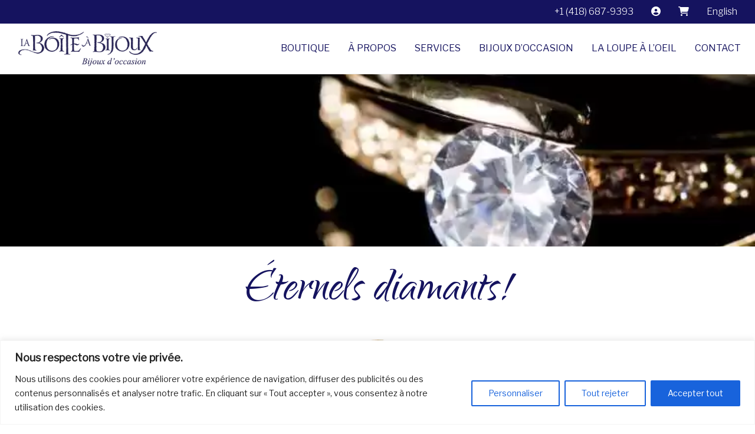

--- FILE ---
content_type: text/html; charset=UTF-8
request_url: https://laboiteabijoux.ca/eternels-diamants/
body_size: 24524
content:

<!DOCTYPE html>
<html lang="fr-FR">

<head>
	<meta charset="UTF-8">
	<meta name="viewport" content="width=device-width, initial-scale=1, shrink-to-fit=no">
	<link rel="profile" href="https://gmpg.org/xfn/11">
	<!-- font import -->
	<link href="https://fonts.googleapis.com/css?family=Libre+Franklin:100,300,400|Qwigley&display=swap" rel="stylesheet">
	<!-- end of font import -->
	<!-- fontawesome -->
	<script src="https://kit.fontawesome.com/bcfcc1333b.js" crossorigin="anonymous"></script>
	<meta name='robots' content='index, follow, max-image-preview:large, max-snippet:-1, max-video-preview:-1' />
<link rel="alternate" hreflang="fr" href="https://laboiteabijoux.ca/eternels-diamants/" />
<link rel="alternate" hreflang="en" href="https://laboiteabijoux.ca/en/eternal-diamonds/" />
<link rel="alternate" hreflang="x-default" href="https://laboiteabijoux.ca/eternels-diamants/" />

	<!-- This site is optimized with the Yoast SEO plugin v26.8 - https://yoast.com/product/yoast-seo-wordpress/ -->
	<title>Éternels diamants! - La Boîte à Bijoux</title>
	<link rel="canonical" href="https://laboiteabijoux.ca/eternels-diamants/" />
	<meta property="og:locale" content="fr_FR" />
	<meta property="og:type" content="article" />
	<meta property="og:title" content="Éternels diamants! - La Boîte à Bijoux" />
	<meta property="og:description" content="Sur le long chemin de la connaissance, le diamant accompagne l’histoire des sciences en même temps que celle des hommes." />
	<meta property="og:url" content="https://laboiteabijoux.ca/eternels-diamants/" />
	<meta property="og:site_name" content="La Boîte à Bijoux" />
	<meta property="article:published_time" content="2018-09-24T19:56:58+00:00" />
	<meta property="article:modified_time" content="2019-03-05T15:48:54+00:00" />
	<meta property="og:image" content="https://laboiteabijoux.ca/wp-content/uploads/2018/09/diamants-article.jpg" />
	<meta property="og:image:width" content="1200" />
	<meta property="og:image:height" content="548" />
	<meta property="og:image:type" content="image/jpeg" />
	<meta name="author" content="Jocelyne Rouleau" />
	<meta name="twitter:card" content="summary_large_image" />
	<meta name="twitter:label1" content="Écrit par" />
	<meta name="twitter:data1" content="Jocelyne Rouleau" />
	<meta name="twitter:label2" content="Durée de lecture estimée" />
	<meta name="twitter:data2" content="9 minutes" />
	<script type="application/ld+json" class="yoast-schema-graph">{"@context":"https://schema.org","@graph":[{"@type":"Article","@id":"https://laboiteabijoux.ca/eternels-diamants/#article","isPartOf":{"@id":"https://laboiteabijoux.ca/eternels-diamants/"},"author":{"name":"Jocelyne Rouleau","@id":"https://laboiteabijoux.ca/#/schema/person/ace862517d5e5cd0380ea71975fd6699"},"headline":"Éternels diamants!","datePublished":"2018-09-24T19:56:58+00:00","dateModified":"2019-03-05T15:48:54+00:00","mainEntityOfPage":{"@id":"https://laboiteabijoux.ca/eternels-diamants/"},"wordCount":1808,"publisher":{"@id":"https://laboiteabijoux.ca/#organization"},"image":{"@id":"https://laboiteabijoux.ca/eternels-diamants/#primaryimage"},"thumbnailUrl":"https://laboiteabijoux.ca/wp-content/uploads/2018/09/diamants-article.jpg","articleSection":["La loupe à l'oeil","Les bijoux à travers l'histoire"],"inLanguage":"fr-FR"},{"@type":"WebPage","@id":"https://laboiteabijoux.ca/eternels-diamants/","url":"https://laboiteabijoux.ca/eternels-diamants/","name":"Éternels diamants! - La Boîte à Bijoux","isPartOf":{"@id":"https://laboiteabijoux.ca/#website"},"primaryImageOfPage":{"@id":"https://laboiteabijoux.ca/eternels-diamants/#primaryimage"},"image":{"@id":"https://laboiteabijoux.ca/eternels-diamants/#primaryimage"},"thumbnailUrl":"https://laboiteabijoux.ca/wp-content/uploads/2018/09/diamants-article.jpg","datePublished":"2018-09-24T19:56:58+00:00","dateModified":"2019-03-05T15:48:54+00:00","breadcrumb":{"@id":"https://laboiteabijoux.ca/eternels-diamants/#breadcrumb"},"inLanguage":"fr-FR","potentialAction":[{"@type":"ReadAction","target":["https://laboiteabijoux.ca/eternels-diamants/"]}]},{"@type":"ImageObject","inLanguage":"fr-FR","@id":"https://laboiteabijoux.ca/eternels-diamants/#primaryimage","url":"https://laboiteabijoux.ca/wp-content/uploads/2018/09/diamants-article.jpg","contentUrl":"https://laboiteabijoux.ca/wp-content/uploads/2018/09/diamants-article.jpg","width":1200,"height":548},{"@type":"BreadcrumbList","@id":"https://laboiteabijoux.ca/eternels-diamants/#breadcrumb","itemListElement":[{"@type":"ListItem","position":1,"name":"Accueil","item":"https://laboiteabijoux.ca/"},{"@type":"ListItem","position":2,"name":"La Loupe à l&rsquo;Oeil","item":"https://laboiteabijoux.ca/la-loupe-a-loeil/"},{"@type":"ListItem","position":3,"name":"Éternels diamants!"}]},{"@type":"WebSite","@id":"https://laboiteabijoux.ca/#website","url":"https://laboiteabijoux.ca/","name":"La boîte à bijoux","description":"Bijoux d'occasion","publisher":{"@id":"https://laboiteabijoux.ca/#organization"},"potentialAction":[{"@type":"SearchAction","target":{"@type":"EntryPoint","urlTemplate":"https://laboiteabijoux.ca/?s={search_term_string}"},"query-input":{"@type":"PropertyValueSpecification","valueRequired":true,"valueName":"search_term_string"}}],"inLanguage":"fr-FR"},{"@type":"Organization","@id":"https://laboiteabijoux.ca/#organization","name":"La Boîte à Bijoux","url":"https://laboiteabijoux.ca/","logo":{"@type":"ImageObject","inLanguage":"fr-FR","@id":"https://laboiteabijoux.ca/#/schema/logo/image/","url":"https://laboiteabijoux.ca/wp-content/uploads/2018/11/logo-boite-a-bijoux-courrie.jpg","contentUrl":"https://laboiteabijoux.ca/wp-content/uploads/2018/11/logo-boite-a-bijoux-courrie.jpg","width":340,"height":100,"caption":"La Boîte à Bijoux"},"image":{"@id":"https://laboiteabijoux.ca/#/schema/logo/image/"}},{"@type":"Person","@id":"https://laboiteabijoux.ca/#/schema/person/ace862517d5e5cd0380ea71975fd6699","name":"Jocelyne Rouleau","image":{"@type":"ImageObject","inLanguage":"fr-FR","@id":"https://laboiteabijoux.ca/#/schema/person/image/","url":"https://secure.gravatar.com/avatar/390a63c406ccaff247402662bb12d2b47216d802e9b97f8c8c473186198ec79a?s=96&d=blank&r=g","contentUrl":"https://secure.gravatar.com/avatar/390a63c406ccaff247402662bb12d2b47216d802e9b97f8c8c473186198ec79a?s=96&d=blank&r=g","caption":"Jocelyne Rouleau"},"description":"Gemmologiste Diamantaire","sameAs":["https://laboiteabijoux.ca"],"url":"https://laboiteabijoux.ca/author/jocelyne/"}]}</script>
	<!-- / Yoast SEO plugin. -->


<link rel="alternate" type="application/rss+xml" title="La Boîte à Bijoux &raquo; Flux" href="https://laboiteabijoux.ca/feed/" />
<link rel="alternate" type="application/rss+xml" title="La Boîte à Bijoux &raquo; Flux des commentaires" href="https://laboiteabijoux.ca/comments/feed/" />
<link rel="alternate" title="oEmbed (JSON)" type="application/json+oembed" href="https://laboiteabijoux.ca/wp-json/oembed/1.0/embed?url=https%3A%2F%2Flaboiteabijoux.ca%2Feternels-diamants%2F" />
<link rel="alternate" title="oEmbed (XML)" type="text/xml+oembed" href="https://laboiteabijoux.ca/wp-json/oembed/1.0/embed?url=https%3A%2F%2Flaboiteabijoux.ca%2Feternels-diamants%2F&#038;format=xml" />
<style id='wp-img-auto-sizes-contain-inline-css' type='text/css'>
img:is([sizes=auto i],[sizes^="auto," i]){contain-intrinsic-size:3000px 1500px}
/*# sourceURL=wp-img-auto-sizes-contain-inline-css */
</style>
<style id='wp-emoji-styles-inline-css' type='text/css'>

	img.wp-smiley, img.emoji {
		display: inline !important;
		border: none !important;
		box-shadow: none !important;
		height: 1em !important;
		width: 1em !important;
		margin: 0 0.07em !important;
		vertical-align: -0.1em !important;
		background: none !important;
		padding: 0 !important;
	}
/*# sourceURL=wp-emoji-styles-inline-css */
</style>
<link rel='stylesheet' id='wp-block-library-css' href='https://laboiteabijoux.ca/wp-includes/css/dist/block-library/style.min.css?ver=97815f36297389d1db572ec3b1d8d97f' type='text/css' media='all' />
<link rel='stylesheet' id='wc-blocks-style-css' href='https://laboiteabijoux.ca/wp-content/plugins/woocommerce/assets/client/blocks/wc-blocks.css?ver=wc-10.4.3' type='text/css' media='all' />
<style id='global-styles-inline-css' type='text/css'>
:root{--wp--preset--aspect-ratio--square: 1;--wp--preset--aspect-ratio--4-3: 4/3;--wp--preset--aspect-ratio--3-4: 3/4;--wp--preset--aspect-ratio--3-2: 3/2;--wp--preset--aspect-ratio--2-3: 2/3;--wp--preset--aspect-ratio--16-9: 16/9;--wp--preset--aspect-ratio--9-16: 9/16;--wp--preset--color--black: #000000;--wp--preset--color--cyan-bluish-gray: #abb8c3;--wp--preset--color--white: #ffffff;--wp--preset--color--pale-pink: #f78da7;--wp--preset--color--vivid-red: #cf2e2e;--wp--preset--color--luminous-vivid-orange: #ff6900;--wp--preset--color--luminous-vivid-amber: #fcb900;--wp--preset--color--light-green-cyan: #7bdcb5;--wp--preset--color--vivid-green-cyan: #00d084;--wp--preset--color--pale-cyan-blue: #8ed1fc;--wp--preset--color--vivid-cyan-blue: #0693e3;--wp--preset--color--vivid-purple: #9b51e0;--wp--preset--gradient--vivid-cyan-blue-to-vivid-purple: linear-gradient(135deg,rgb(6,147,227) 0%,rgb(155,81,224) 100%);--wp--preset--gradient--light-green-cyan-to-vivid-green-cyan: linear-gradient(135deg,rgb(122,220,180) 0%,rgb(0,208,130) 100%);--wp--preset--gradient--luminous-vivid-amber-to-luminous-vivid-orange: linear-gradient(135deg,rgb(252,185,0) 0%,rgb(255,105,0) 100%);--wp--preset--gradient--luminous-vivid-orange-to-vivid-red: linear-gradient(135deg,rgb(255,105,0) 0%,rgb(207,46,46) 100%);--wp--preset--gradient--very-light-gray-to-cyan-bluish-gray: linear-gradient(135deg,rgb(238,238,238) 0%,rgb(169,184,195) 100%);--wp--preset--gradient--cool-to-warm-spectrum: linear-gradient(135deg,rgb(74,234,220) 0%,rgb(151,120,209) 20%,rgb(207,42,186) 40%,rgb(238,44,130) 60%,rgb(251,105,98) 80%,rgb(254,248,76) 100%);--wp--preset--gradient--blush-light-purple: linear-gradient(135deg,rgb(255,206,236) 0%,rgb(152,150,240) 100%);--wp--preset--gradient--blush-bordeaux: linear-gradient(135deg,rgb(254,205,165) 0%,rgb(254,45,45) 50%,rgb(107,0,62) 100%);--wp--preset--gradient--luminous-dusk: linear-gradient(135deg,rgb(255,203,112) 0%,rgb(199,81,192) 50%,rgb(65,88,208) 100%);--wp--preset--gradient--pale-ocean: linear-gradient(135deg,rgb(255,245,203) 0%,rgb(182,227,212) 50%,rgb(51,167,181) 100%);--wp--preset--gradient--electric-grass: linear-gradient(135deg,rgb(202,248,128) 0%,rgb(113,206,126) 100%);--wp--preset--gradient--midnight: linear-gradient(135deg,rgb(2,3,129) 0%,rgb(40,116,252) 100%);--wp--preset--font-size--small: 13px;--wp--preset--font-size--medium: 20px;--wp--preset--font-size--large: 36px;--wp--preset--font-size--x-large: 42px;--wp--preset--spacing--20: 0.44rem;--wp--preset--spacing--30: 0.67rem;--wp--preset--spacing--40: 1rem;--wp--preset--spacing--50: 1.5rem;--wp--preset--spacing--60: 2.25rem;--wp--preset--spacing--70: 3.38rem;--wp--preset--spacing--80: 5.06rem;--wp--preset--shadow--natural: 6px 6px 9px rgba(0, 0, 0, 0.2);--wp--preset--shadow--deep: 12px 12px 50px rgba(0, 0, 0, 0.4);--wp--preset--shadow--sharp: 6px 6px 0px rgba(0, 0, 0, 0.2);--wp--preset--shadow--outlined: 6px 6px 0px -3px rgb(255, 255, 255), 6px 6px rgb(0, 0, 0);--wp--preset--shadow--crisp: 6px 6px 0px rgb(0, 0, 0);}:where(.is-layout-flex){gap: 0.5em;}:where(.is-layout-grid){gap: 0.5em;}body .is-layout-flex{display: flex;}.is-layout-flex{flex-wrap: wrap;align-items: center;}.is-layout-flex > :is(*, div){margin: 0;}body .is-layout-grid{display: grid;}.is-layout-grid > :is(*, div){margin: 0;}:where(.wp-block-columns.is-layout-flex){gap: 2em;}:where(.wp-block-columns.is-layout-grid){gap: 2em;}:where(.wp-block-post-template.is-layout-flex){gap: 1.25em;}:where(.wp-block-post-template.is-layout-grid){gap: 1.25em;}.has-black-color{color: var(--wp--preset--color--black) !important;}.has-cyan-bluish-gray-color{color: var(--wp--preset--color--cyan-bluish-gray) !important;}.has-white-color{color: var(--wp--preset--color--white) !important;}.has-pale-pink-color{color: var(--wp--preset--color--pale-pink) !important;}.has-vivid-red-color{color: var(--wp--preset--color--vivid-red) !important;}.has-luminous-vivid-orange-color{color: var(--wp--preset--color--luminous-vivid-orange) !important;}.has-luminous-vivid-amber-color{color: var(--wp--preset--color--luminous-vivid-amber) !important;}.has-light-green-cyan-color{color: var(--wp--preset--color--light-green-cyan) !important;}.has-vivid-green-cyan-color{color: var(--wp--preset--color--vivid-green-cyan) !important;}.has-pale-cyan-blue-color{color: var(--wp--preset--color--pale-cyan-blue) !important;}.has-vivid-cyan-blue-color{color: var(--wp--preset--color--vivid-cyan-blue) !important;}.has-vivid-purple-color{color: var(--wp--preset--color--vivid-purple) !important;}.has-black-background-color{background-color: var(--wp--preset--color--black) !important;}.has-cyan-bluish-gray-background-color{background-color: var(--wp--preset--color--cyan-bluish-gray) !important;}.has-white-background-color{background-color: var(--wp--preset--color--white) !important;}.has-pale-pink-background-color{background-color: var(--wp--preset--color--pale-pink) !important;}.has-vivid-red-background-color{background-color: var(--wp--preset--color--vivid-red) !important;}.has-luminous-vivid-orange-background-color{background-color: var(--wp--preset--color--luminous-vivid-orange) !important;}.has-luminous-vivid-amber-background-color{background-color: var(--wp--preset--color--luminous-vivid-amber) !important;}.has-light-green-cyan-background-color{background-color: var(--wp--preset--color--light-green-cyan) !important;}.has-vivid-green-cyan-background-color{background-color: var(--wp--preset--color--vivid-green-cyan) !important;}.has-pale-cyan-blue-background-color{background-color: var(--wp--preset--color--pale-cyan-blue) !important;}.has-vivid-cyan-blue-background-color{background-color: var(--wp--preset--color--vivid-cyan-blue) !important;}.has-vivid-purple-background-color{background-color: var(--wp--preset--color--vivid-purple) !important;}.has-black-border-color{border-color: var(--wp--preset--color--black) !important;}.has-cyan-bluish-gray-border-color{border-color: var(--wp--preset--color--cyan-bluish-gray) !important;}.has-white-border-color{border-color: var(--wp--preset--color--white) !important;}.has-pale-pink-border-color{border-color: var(--wp--preset--color--pale-pink) !important;}.has-vivid-red-border-color{border-color: var(--wp--preset--color--vivid-red) !important;}.has-luminous-vivid-orange-border-color{border-color: var(--wp--preset--color--luminous-vivid-orange) !important;}.has-luminous-vivid-amber-border-color{border-color: var(--wp--preset--color--luminous-vivid-amber) !important;}.has-light-green-cyan-border-color{border-color: var(--wp--preset--color--light-green-cyan) !important;}.has-vivid-green-cyan-border-color{border-color: var(--wp--preset--color--vivid-green-cyan) !important;}.has-pale-cyan-blue-border-color{border-color: var(--wp--preset--color--pale-cyan-blue) !important;}.has-vivid-cyan-blue-border-color{border-color: var(--wp--preset--color--vivid-cyan-blue) !important;}.has-vivid-purple-border-color{border-color: var(--wp--preset--color--vivid-purple) !important;}.has-vivid-cyan-blue-to-vivid-purple-gradient-background{background: var(--wp--preset--gradient--vivid-cyan-blue-to-vivid-purple) !important;}.has-light-green-cyan-to-vivid-green-cyan-gradient-background{background: var(--wp--preset--gradient--light-green-cyan-to-vivid-green-cyan) !important;}.has-luminous-vivid-amber-to-luminous-vivid-orange-gradient-background{background: var(--wp--preset--gradient--luminous-vivid-amber-to-luminous-vivid-orange) !important;}.has-luminous-vivid-orange-to-vivid-red-gradient-background{background: var(--wp--preset--gradient--luminous-vivid-orange-to-vivid-red) !important;}.has-very-light-gray-to-cyan-bluish-gray-gradient-background{background: var(--wp--preset--gradient--very-light-gray-to-cyan-bluish-gray) !important;}.has-cool-to-warm-spectrum-gradient-background{background: var(--wp--preset--gradient--cool-to-warm-spectrum) !important;}.has-blush-light-purple-gradient-background{background: var(--wp--preset--gradient--blush-light-purple) !important;}.has-blush-bordeaux-gradient-background{background: var(--wp--preset--gradient--blush-bordeaux) !important;}.has-luminous-dusk-gradient-background{background: var(--wp--preset--gradient--luminous-dusk) !important;}.has-pale-ocean-gradient-background{background: var(--wp--preset--gradient--pale-ocean) !important;}.has-electric-grass-gradient-background{background: var(--wp--preset--gradient--electric-grass) !important;}.has-midnight-gradient-background{background: var(--wp--preset--gradient--midnight) !important;}.has-small-font-size{font-size: var(--wp--preset--font-size--small) !important;}.has-medium-font-size{font-size: var(--wp--preset--font-size--medium) !important;}.has-large-font-size{font-size: var(--wp--preset--font-size--large) !important;}.has-x-large-font-size{font-size: var(--wp--preset--font-size--x-large) !important;}
/*# sourceURL=global-styles-inline-css */
</style>

<style id='classic-theme-styles-inline-css' type='text/css'>
/*! This file is auto-generated */
.wp-block-button__link{color:#fff;background-color:#32373c;border-radius:9999px;box-shadow:none;text-decoration:none;padding:calc(.667em + 2px) calc(1.333em + 2px);font-size:1.125em}.wp-block-file__button{background:#32373c;color:#fff;text-decoration:none}
/*# sourceURL=/wp-includes/css/classic-themes.min.css */
</style>
<link rel='stylesheet' id='wcml-dropdown-0-css' href='//laboiteabijoux.ca/wp-content/plugins/woocommerce-multilingual/templates/currency-switchers/legacy-dropdown/style.css?ver=5.5.3.1' type='text/css' media='all' />
<link rel='stylesheet' id='woocommerce-layout-css' href='https://laboiteabijoux.ca/wp-content/plugins/woocommerce/assets/css/woocommerce-layout.css?ver=10.4.3' type='text/css' media='all' />
<link rel='stylesheet' id='woocommerce-smallscreen-css' href='https://laboiteabijoux.ca/wp-content/plugins/woocommerce/assets/css/woocommerce-smallscreen.css?ver=10.4.3' type='text/css' media='only screen and (max-width: 768px)' />
<link rel='stylesheet' id='woocommerce-general-css' href='https://laboiteabijoux.ca/wp-content/plugins/woocommerce/assets/css/woocommerce.css?ver=10.4.3' type='text/css' media='all' />
<style id='woocommerce-inline-inline-css' type='text/css'>
.woocommerce form .form-row .required { visibility: visible; }
/*# sourceURL=woocommerce-inline-inline-css */
</style>
<link rel='stylesheet' id='wpml-menu-item-0-css' href='https://laboiteabijoux.ca/wp-content/plugins/sitepress-multilingual-cms/templates/language-switchers/menu-item/style.min.css?ver=1' type='text/css' media='all' />
<link rel='stylesheet' id='understrap-styles-css' href='https://laboiteabijoux.ca/wp-content/themes/boiteabijoux-v2/css/theme.min.css?ver=0.9.3.1763586336' type='text/css' media='all' />
<link rel='stylesheet' id='yith_ywraq_frontend-css' href='https://laboiteabijoux.ca/wp-content/plugins/yith-woocommerce-request-a-quote-premium/assets/css/ywraq-frontend.css?ver=4.39.0' type='text/css' media='all' />
<style id='yith_ywraq_frontend-inline-css' type='text/css'>
:root {
		--ywraq_layout_button_bg_color: #15135f;
		--ywraq_layout_button_bg_color_hover: #044a80;
		--ywraq_layout_button_border_color: #15135f;
		--ywraq_layout_button_border_color_hover: #044a80;
		--ywraq_layout_button_color: #fff;
		--ywraq_layout_button_color_hover: #fff;
		
		--ywraq_checkout_button_bg_color: #0066b4;
		--ywraq_checkout_button_bg_color_hover: #044a80;
		--ywraq_checkout_button_border_color: #0066b4;
		--ywraq_checkout_button_border_color_hover: #044a80;
		--ywraq_checkout_button_color: #ffffff;
		--ywraq_checkout_button_color_hover: #ffffff;
		
		--ywraq_accept_button_bg_color: #0066b4;
		--ywraq_accept_button_bg_color_hover: #044a80;
		--ywraq_accept_button_border_color: #0066b4;
		--ywraq_accept_button_border_color_hover: #044a80;
		--ywraq_accept_button_color: #ffffff;
		--ywraq_accept_button_color_hover: #ffffff;
		
		--ywraq_reject_button_bg_color: transparent;
		--ywraq_reject_button_bg_color_hover: #CC2B2B;
		--ywraq_reject_button_border_color: #CC2B2B;
		--ywraq_reject_button_border_color_hover: #CC2B2B;
		--ywraq_reject_button_color: #CC2B2B;
		--ywraq_reject_button_color_hover: #ffffff;
		}		
.woocommerce.single-product button.single_add_to_cart_button.button {margin-right: 5px;}
	.woocommerce.single-product .product .yith-ywraq-add-to-quote {display: inline-block; vertical-align: middle;margin-top: 5px;}
	
/*# sourceURL=yith_ywraq_frontend-inline-css */
</style>
<script type="text/javascript" id="wpml-cookie-js-extra">
/* <![CDATA[ */
var wpml_cookies = {"wp-wpml_current_language":{"value":"fr","expires":1,"path":"/"}};
var wpml_cookies = {"wp-wpml_current_language":{"value":"fr","expires":1,"path":"/"}};
//# sourceURL=wpml-cookie-js-extra
/* ]]> */
</script>
<script type="text/javascript" src="https://laboiteabijoux.ca/wp-content/plugins/sitepress-multilingual-cms/res/js/cookies/language-cookie.js?ver=486900" id="wpml-cookie-js" defer="defer" data-wp-strategy="defer"></script>
<script type="text/javascript" id="cookie-law-info-js-extra">
/* <![CDATA[ */
var _ckyConfig = {"_ipData":[],"_assetsURL":"https://laboiteabijoux.ca/wp-content/plugins/cookie-law-info/lite/frontend/images/","_publicURL":"https://laboiteabijoux.ca","_expiry":"365","_categories":[{"name":"N\u00e9cessaire","slug":"necessary","isNecessary":true,"ccpaDoNotSell":true,"cookies":[],"active":true,"defaultConsent":{"gdpr":true,"ccpa":true}},{"name":"Fonctionnelle","slug":"functional","isNecessary":false,"ccpaDoNotSell":true,"cookies":[],"active":true,"defaultConsent":{"gdpr":false,"ccpa":false}},{"name":"Analytique","slug":"analytics","isNecessary":false,"ccpaDoNotSell":true,"cookies":[],"active":true,"defaultConsent":{"gdpr":false,"ccpa":false}},{"name":"Performance","slug":"performance","isNecessary":false,"ccpaDoNotSell":true,"cookies":[],"active":true,"defaultConsent":{"gdpr":false,"ccpa":false}},{"name":"Publicit\u00e9","slug":"advertisement","isNecessary":false,"ccpaDoNotSell":true,"cookies":[],"active":true,"defaultConsent":{"gdpr":false,"ccpa":false}}],"_activeLaw":"gdpr","_rootDomain":"","_block":"1","_showBanner":"1","_bannerConfig":{"settings":{"type":"banner","preferenceCenterType":"popup","position":"bottom","applicableLaw":"gdpr"},"behaviours":{"reloadBannerOnAccept":false,"loadAnalyticsByDefault":false,"animations":{"onLoad":"animate","onHide":"sticky"}},"config":{"revisitConsent":{"status":true,"tag":"revisit-consent","position":"bottom-left","meta":{"url":"#"},"styles":{"background-color":"#0056A7"},"elements":{"title":{"type":"text","tag":"revisit-consent-title","status":true,"styles":{"color":"#0056a7"}}}},"preferenceCenter":{"toggle":{"status":true,"tag":"detail-category-toggle","type":"toggle","states":{"active":{"styles":{"background-color":"#1863DC"}},"inactive":{"styles":{"background-color":"#D0D5D2"}}}}},"categoryPreview":{"status":false,"toggle":{"status":true,"tag":"detail-category-preview-toggle","type":"toggle","states":{"active":{"styles":{"background-color":"#1863DC"}},"inactive":{"styles":{"background-color":"#D0D5D2"}}}}},"videoPlaceholder":{"status":true,"styles":{"background-color":"#000000","border-color":"#000000","color":"#ffffff"}},"readMore":{"status":false,"tag":"readmore-button","type":"link","meta":{"noFollow":true,"newTab":true},"styles":{"color":"#1863DC","background-color":"transparent","border-color":"transparent"}},"showMore":{"status":true,"tag":"show-desc-button","type":"button","styles":{"color":"#1863DC"}},"showLess":{"status":true,"tag":"hide-desc-button","type":"button","styles":{"color":"#1863DC"}},"alwaysActive":{"status":true,"tag":"always-active","styles":{"color":"#008000"}},"manualLinks":{"status":true,"tag":"manual-links","type":"link","styles":{"color":"#1863DC"}},"auditTable":{"status":true},"optOption":{"status":true,"toggle":{"status":true,"tag":"optout-option-toggle","type":"toggle","states":{"active":{"styles":{"background-color":"#1863dc"}},"inactive":{"styles":{"background-color":"#FFFFFF"}}}}}}},"_version":"3.3.9.1","_logConsent":"1","_tags":[{"tag":"accept-button","styles":{"color":"#FFFFFF","background-color":"#1863DC","border-color":"#1863DC"}},{"tag":"reject-button","styles":{"color":"#1863DC","background-color":"transparent","border-color":"#1863DC"}},{"tag":"settings-button","styles":{"color":"#1863DC","background-color":"transparent","border-color":"#1863DC"}},{"tag":"readmore-button","styles":{"color":"#1863DC","background-color":"transparent","border-color":"transparent"}},{"tag":"donotsell-button","styles":{"color":"#1863DC","background-color":"transparent","border-color":"transparent"}},{"tag":"show-desc-button","styles":{"color":"#1863DC"}},{"tag":"hide-desc-button","styles":{"color":"#1863DC"}},{"tag":"cky-always-active","styles":[]},{"tag":"cky-link","styles":[]},{"tag":"accept-button","styles":{"color":"#FFFFFF","background-color":"#1863DC","border-color":"#1863DC"}},{"tag":"revisit-consent","styles":{"background-color":"#0056A7"}}],"_shortCodes":[{"key":"cky_readmore","content":"\u003Ca href=\"#\" class=\"cky-policy\" aria-label=\"Politique relative aux cookies\" target=\"_blank\" rel=\"noopener\" data-cky-tag=\"readmore-button\"\u003EPolitique relative aux cookies\u003C/a\u003E","tag":"readmore-button","status":false,"attributes":{"rel":"nofollow","target":"_blank"}},{"key":"cky_show_desc","content":"\u003Cbutton class=\"cky-show-desc-btn\" data-cky-tag=\"show-desc-button\" aria-label=\"Afficher plus\"\u003EAfficher plus\u003C/button\u003E","tag":"show-desc-button","status":true,"attributes":[]},{"key":"cky_hide_desc","content":"\u003Cbutton class=\"cky-show-desc-btn\" data-cky-tag=\"hide-desc-button\" aria-label=\"Afficher moins\"\u003EAfficher moins\u003C/button\u003E","tag":"hide-desc-button","status":true,"attributes":[]},{"key":"cky_optout_show_desc","content":"[cky_optout_show_desc]","tag":"optout-show-desc-button","status":true,"attributes":[]},{"key":"cky_optout_hide_desc","content":"[cky_optout_hide_desc]","tag":"optout-hide-desc-button","status":true,"attributes":[]},{"key":"cky_category_toggle_label","content":"[cky_{{status}}_category_label] [cky_preference_{{category_slug}}_title]","tag":"","status":true,"attributes":[]},{"key":"cky_enable_category_label","content":"Activer","tag":"","status":true,"attributes":[]},{"key":"cky_disable_category_label","content":"D\u00e9sactiver","tag":"","status":true,"attributes":[]},{"key":"cky_video_placeholder","content":"\u003Cdiv class=\"video-placeholder-normal\" data-cky-tag=\"video-placeholder\" id=\"[UNIQUEID]\"\u003E\u003Cp class=\"video-placeholder-text-normal\" data-cky-tag=\"placeholder-title\"\u003EVeuillez accepter le consentement des cookies\u003C/p\u003E\u003C/div\u003E","tag":"","status":true,"attributes":[]},{"key":"cky_enable_optout_label","content":"Activer","tag":"","status":true,"attributes":[]},{"key":"cky_disable_optout_label","content":"D\u00e9sactiver","tag":"","status":true,"attributes":[]},{"key":"cky_optout_toggle_label","content":"[cky_{{status}}_optout_label] [cky_optout_option_title]","tag":"","status":true,"attributes":[]},{"key":"cky_optout_option_title","content":"Ne pas vendre ou partager mes informations personnelles","tag":"","status":true,"attributes":[]},{"key":"cky_optout_close_label","content":"Fermer","tag":"","status":true,"attributes":[]},{"key":"cky_preference_close_label","content":"Fermer","tag":"","status":true,"attributes":[]}],"_rtl":"","_language":"fr","_providersToBlock":[]};
var _ckyStyles = {"css":".cky-overlay{background: #000000; opacity: 0.4; position: fixed; top: 0; left: 0; width: 100%; height: 100%; z-index: 99999999;}.cky-hide{display: none;}.cky-btn-revisit-wrapper{display: flex; align-items: center; justify-content: center; background: #0056a7; width: 45px; height: 45px; border-radius: 50%; position: fixed; z-index: 999999; cursor: pointer;}.cky-revisit-bottom-left{bottom: 15px; left: 15px;}.cky-revisit-bottom-right{bottom: 15px; right: 15px;}.cky-btn-revisit-wrapper .cky-btn-revisit{display: flex; align-items: center; justify-content: center; background: none; border: none; cursor: pointer; position: relative; margin: 0; padding: 0;}.cky-btn-revisit-wrapper .cky-btn-revisit img{max-width: fit-content; margin: 0; height: 30px; width: 30px;}.cky-revisit-bottom-left:hover::before{content: attr(data-tooltip); position: absolute; background: #4e4b66; color: #ffffff; left: calc(100% + 7px); font-size: 12px; line-height: 16px; width: max-content; padding: 4px 8px; border-radius: 4px;}.cky-revisit-bottom-left:hover::after{position: absolute; content: \"\"; border: 5px solid transparent; left: calc(100% + 2px); border-left-width: 0; border-right-color: #4e4b66;}.cky-revisit-bottom-right:hover::before{content: attr(data-tooltip); position: absolute; background: #4e4b66; color: #ffffff; right: calc(100% + 7px); font-size: 12px; line-height: 16px; width: max-content; padding: 4px 8px; border-radius: 4px;}.cky-revisit-bottom-right:hover::after{position: absolute; content: \"\"; border: 5px solid transparent; right: calc(100% + 2px); border-right-width: 0; border-left-color: #4e4b66;}.cky-revisit-hide{display: none;}.cky-consent-container{position: fixed; width: 100%; box-sizing: border-box; z-index: 9999999;}.cky-consent-container .cky-consent-bar{background: #ffffff; border: 1px solid; padding: 16.5px 24px; box-shadow: 0 -1px 10px 0 #acabab4d;}.cky-banner-bottom{bottom: 0; left: 0;}.cky-banner-top{top: 0; left: 0;}.cky-custom-brand-logo-wrapper .cky-custom-brand-logo{width: 100px; height: auto; margin: 0 0 12px 0;}.cky-notice .cky-title{color: #212121; font-weight: 700; font-size: 18px; line-height: 24px; margin: 0 0 12px 0;}.cky-notice-group{display: flex; justify-content: space-between; align-items: center; font-size: 14px; line-height: 24px; font-weight: 400;}.cky-notice-des *,.cky-preference-content-wrapper *,.cky-accordion-header-des *,.cky-gpc-wrapper .cky-gpc-desc *{font-size: 14px;}.cky-notice-des{color: #212121; font-size: 14px; line-height: 24px; font-weight: 400;}.cky-notice-des img{height: 25px; width: 25px;}.cky-consent-bar .cky-notice-des p,.cky-gpc-wrapper .cky-gpc-desc p,.cky-preference-body-wrapper .cky-preference-content-wrapper p,.cky-accordion-header-wrapper .cky-accordion-header-des p,.cky-cookie-des-table li div:last-child p{color: inherit; margin-top: 0; overflow-wrap: break-word;}.cky-notice-des P:last-child,.cky-preference-content-wrapper p:last-child,.cky-cookie-des-table li div:last-child p:last-child,.cky-gpc-wrapper .cky-gpc-desc p:last-child{margin-bottom: 0;}.cky-notice-des a.cky-policy,.cky-notice-des button.cky-policy{font-size: 14px; color: #1863dc; white-space: nowrap; cursor: pointer; background: transparent; border: 1px solid; text-decoration: underline;}.cky-notice-des button.cky-policy{padding: 0;}.cky-notice-des a.cky-policy:focus-visible,.cky-notice-des button.cky-policy:focus-visible,.cky-preference-content-wrapper .cky-show-desc-btn:focus-visible,.cky-accordion-header .cky-accordion-btn:focus-visible,.cky-preference-header .cky-btn-close:focus-visible,.cky-switch input[type=\"checkbox\"]:focus-visible,.cky-footer-wrapper a:focus-visible,.cky-btn:focus-visible{outline: 2px solid #1863dc; outline-offset: 2px;}.cky-btn:focus:not(:focus-visible),.cky-accordion-header .cky-accordion-btn:focus:not(:focus-visible),.cky-preference-content-wrapper .cky-show-desc-btn:focus:not(:focus-visible),.cky-btn-revisit-wrapper .cky-btn-revisit:focus:not(:focus-visible),.cky-preference-header .cky-btn-close:focus:not(:focus-visible),.cky-consent-bar .cky-banner-btn-close:focus:not(:focus-visible){outline: 0;}button.cky-show-desc-btn:not(:hover):not(:active){color: #1863dc; background: transparent;}button.cky-accordion-btn:not(:hover):not(:active),button.cky-banner-btn-close:not(:hover):not(:active),button.cky-btn-close:not(:hover):not(:active),button.cky-btn-revisit:not(:hover):not(:active){background: transparent;}.cky-consent-bar button:hover,.cky-modal.cky-modal-open button:hover,.cky-consent-bar button:focus,.cky-modal.cky-modal-open button:focus{text-decoration: none;}.cky-notice-btn-wrapper{display: flex; justify-content: center; align-items: center; margin-left: 15px;}.cky-notice-btn-wrapper .cky-btn{text-shadow: none; box-shadow: none;}.cky-btn{font-size: 14px; font-family: inherit; line-height: 24px; padding: 8px 27px; font-weight: 500; margin: 0 8px 0 0; border-radius: 2px; white-space: nowrap; cursor: pointer; text-align: center; text-transform: none; min-height: 0;}.cky-btn:hover{opacity: 0.8;}.cky-btn-customize{color: #1863dc; background: transparent; border: 2px solid #1863dc;}.cky-btn-reject{color: #1863dc; background: transparent; border: 2px solid #1863dc;}.cky-btn-accept{background: #1863dc; color: #ffffff; border: 2px solid #1863dc;}.cky-btn:last-child{margin-right: 0;}@media (max-width: 768px){.cky-notice-group{display: block;}.cky-notice-btn-wrapper{margin-left: 0;}.cky-notice-btn-wrapper .cky-btn{flex: auto; max-width: 100%; margin-top: 10px; white-space: unset;}}@media (max-width: 576px){.cky-notice-btn-wrapper{flex-direction: column;}.cky-custom-brand-logo-wrapper, .cky-notice .cky-title, .cky-notice-des, .cky-notice-btn-wrapper{padding: 0 28px;}.cky-consent-container .cky-consent-bar{padding: 16.5px 0;}.cky-notice-des{max-height: 40vh; overflow-y: scroll;}.cky-notice-btn-wrapper .cky-btn{width: 100%; padding: 8px; margin-right: 0;}.cky-notice-btn-wrapper .cky-btn-accept{order: 1;}.cky-notice-btn-wrapper .cky-btn-reject{order: 3;}.cky-notice-btn-wrapper .cky-btn-customize{order: 2;}}@media (max-width: 425px){.cky-custom-brand-logo-wrapper, .cky-notice .cky-title, .cky-notice-des, .cky-notice-btn-wrapper{padding: 0 24px;}.cky-notice-btn-wrapper{flex-direction: column;}.cky-btn{width: 100%; margin: 10px 0 0 0;}.cky-notice-btn-wrapper .cky-btn-customize{order: 2;}.cky-notice-btn-wrapper .cky-btn-reject{order: 3;}.cky-notice-btn-wrapper .cky-btn-accept{order: 1; margin-top: 16px;}}@media (max-width: 352px){.cky-notice .cky-title{font-size: 16px;}.cky-notice-des *{font-size: 12px;}.cky-notice-des, .cky-btn{font-size: 12px;}}.cky-modal.cky-modal-open{display: flex; visibility: visible; -webkit-transform: translate(-50%, -50%); -moz-transform: translate(-50%, -50%); -ms-transform: translate(-50%, -50%); -o-transform: translate(-50%, -50%); transform: translate(-50%, -50%); top: 50%; left: 50%; transition: all 1s ease;}.cky-modal{box-shadow: 0 32px 68px rgba(0, 0, 0, 0.3); margin: 0 auto; position: fixed; max-width: 100%; background: #ffffff; top: 50%; box-sizing: border-box; border-radius: 6px; z-index: 999999999; color: #212121; -webkit-transform: translate(-50%, 100%); -moz-transform: translate(-50%, 100%); -ms-transform: translate(-50%, 100%); -o-transform: translate(-50%, 100%); transform: translate(-50%, 100%); visibility: hidden; transition: all 0s ease;}.cky-preference-center{max-height: 79vh; overflow: hidden; width: 845px; overflow: hidden; flex: 1 1 0; display: flex; flex-direction: column; border-radius: 6px;}.cky-preference-header{display: flex; align-items: center; justify-content: space-between; padding: 22px 24px; border-bottom: 1px solid;}.cky-preference-header .cky-preference-title{font-size: 18px; font-weight: 700; line-height: 24px;}.cky-preference-header .cky-btn-close{margin: 0; cursor: pointer; vertical-align: middle; padding: 0; background: none; border: none; width: auto; height: auto; min-height: 0; line-height: 0; text-shadow: none; box-shadow: none;}.cky-preference-header .cky-btn-close img{margin: 0; height: 10px; width: 10px;}.cky-preference-body-wrapper{padding: 0 24px; flex: 1; overflow: auto; box-sizing: border-box;}.cky-preference-content-wrapper,.cky-gpc-wrapper .cky-gpc-desc{font-size: 14px; line-height: 24px; font-weight: 400; padding: 12px 0;}.cky-preference-content-wrapper{border-bottom: 1px solid;}.cky-preference-content-wrapper img{height: 25px; width: 25px;}.cky-preference-content-wrapper .cky-show-desc-btn{font-size: 14px; font-family: inherit; color: #1863dc; text-decoration: none; line-height: 24px; padding: 0; margin: 0; white-space: nowrap; cursor: pointer; background: transparent; border-color: transparent; text-transform: none; min-height: 0; text-shadow: none; box-shadow: none;}.cky-accordion-wrapper{margin-bottom: 10px;}.cky-accordion{border-bottom: 1px solid;}.cky-accordion:last-child{border-bottom: none;}.cky-accordion .cky-accordion-item{display: flex; margin-top: 10px;}.cky-accordion .cky-accordion-body{display: none;}.cky-accordion.cky-accordion-active .cky-accordion-body{display: block; padding: 0 22px; margin-bottom: 16px;}.cky-accordion-header-wrapper{cursor: pointer; width: 100%;}.cky-accordion-item .cky-accordion-header{display: flex; justify-content: space-between; align-items: center;}.cky-accordion-header .cky-accordion-btn{font-size: 16px; font-family: inherit; color: #212121; line-height: 24px; background: none; border: none; font-weight: 700; padding: 0; margin: 0; cursor: pointer; text-transform: none; min-height: 0; text-shadow: none; box-shadow: none;}.cky-accordion-header .cky-always-active{color: #008000; font-weight: 600; line-height: 24px; font-size: 14px;}.cky-accordion-header-des{font-size: 14px; line-height: 24px; margin: 10px 0 16px 0;}.cky-accordion-chevron{margin-right: 22px; position: relative; cursor: pointer;}.cky-accordion-chevron-hide{display: none;}.cky-accordion .cky-accordion-chevron i::before{content: \"\"; position: absolute; border-right: 1.4px solid; border-bottom: 1.4px solid; border-color: inherit; height: 6px; width: 6px; -webkit-transform: rotate(-45deg); -moz-transform: rotate(-45deg); -ms-transform: rotate(-45deg); -o-transform: rotate(-45deg); transform: rotate(-45deg); transition: all 0.2s ease-in-out; top: 8px;}.cky-accordion.cky-accordion-active .cky-accordion-chevron i::before{-webkit-transform: rotate(45deg); -moz-transform: rotate(45deg); -ms-transform: rotate(45deg); -o-transform: rotate(45deg); transform: rotate(45deg);}.cky-audit-table{background: #f4f4f4; border-radius: 6px;}.cky-audit-table .cky-empty-cookies-text{color: inherit; font-size: 12px; line-height: 24px; margin: 0; padding: 10px;}.cky-audit-table .cky-cookie-des-table{font-size: 12px; line-height: 24px; font-weight: normal; padding: 15px 10px; border-bottom: 1px solid; border-bottom-color: inherit; margin: 0;}.cky-audit-table .cky-cookie-des-table:last-child{border-bottom: none;}.cky-audit-table .cky-cookie-des-table li{list-style-type: none; display: flex; padding: 3px 0;}.cky-audit-table .cky-cookie-des-table li:first-child{padding-top: 0;}.cky-cookie-des-table li div:first-child{width: 100px; font-weight: 600; word-break: break-word; word-wrap: break-word;}.cky-cookie-des-table li div:last-child{flex: 1; word-break: break-word; word-wrap: break-word; margin-left: 8px;}.cky-footer-shadow{display: block; width: 100%; height: 40px; background: linear-gradient(180deg, rgba(255, 255, 255, 0) 0%, #ffffff 100%); position: absolute; bottom: calc(100% - 1px);}.cky-footer-wrapper{position: relative;}.cky-prefrence-btn-wrapper{display: flex; flex-wrap: wrap; align-items: center; justify-content: center; padding: 22px 24px; border-top: 1px solid;}.cky-prefrence-btn-wrapper .cky-btn{flex: auto; max-width: 100%; text-shadow: none; box-shadow: none;}.cky-btn-preferences{color: #1863dc; background: transparent; border: 2px solid #1863dc;}.cky-preference-header,.cky-preference-body-wrapper,.cky-preference-content-wrapper,.cky-accordion-wrapper,.cky-accordion,.cky-accordion-wrapper,.cky-footer-wrapper,.cky-prefrence-btn-wrapper{border-color: inherit;}@media (max-width: 845px){.cky-modal{max-width: calc(100% - 16px);}}@media (max-width: 576px){.cky-modal{max-width: 100%;}.cky-preference-center{max-height: 100vh;}.cky-prefrence-btn-wrapper{flex-direction: column;}.cky-accordion.cky-accordion-active .cky-accordion-body{padding-right: 0;}.cky-prefrence-btn-wrapper .cky-btn{width: 100%; margin: 10px 0 0 0;}.cky-prefrence-btn-wrapper .cky-btn-reject{order: 3;}.cky-prefrence-btn-wrapper .cky-btn-accept{order: 1; margin-top: 0;}.cky-prefrence-btn-wrapper .cky-btn-preferences{order: 2;}}@media (max-width: 425px){.cky-accordion-chevron{margin-right: 15px;}.cky-notice-btn-wrapper{margin-top: 0;}.cky-accordion.cky-accordion-active .cky-accordion-body{padding: 0 15px;}}@media (max-width: 352px){.cky-preference-header .cky-preference-title{font-size: 16px;}.cky-preference-header{padding: 16px 24px;}.cky-preference-content-wrapper *, .cky-accordion-header-des *{font-size: 12px;}.cky-preference-content-wrapper, .cky-preference-content-wrapper .cky-show-more, .cky-accordion-header .cky-always-active, .cky-accordion-header-des, .cky-preference-content-wrapper .cky-show-desc-btn, .cky-notice-des a.cky-policy{font-size: 12px;}.cky-accordion-header .cky-accordion-btn{font-size: 14px;}}.cky-switch{display: flex;}.cky-switch input[type=\"checkbox\"]{position: relative; width: 44px; height: 24px; margin: 0; background: #d0d5d2; -webkit-appearance: none; border-radius: 50px; cursor: pointer; outline: 0; border: none; top: 0;}.cky-switch input[type=\"checkbox\"]:checked{background: #1863dc;}.cky-switch input[type=\"checkbox\"]:before{position: absolute; content: \"\"; height: 20px; width: 20px; left: 2px; bottom: 2px; border-radius: 50%; background-color: white; -webkit-transition: 0.4s; transition: 0.4s; margin: 0;}.cky-switch input[type=\"checkbox\"]:after{display: none;}.cky-switch input[type=\"checkbox\"]:checked:before{-webkit-transform: translateX(20px); -ms-transform: translateX(20px); transform: translateX(20px);}@media (max-width: 425px){.cky-switch input[type=\"checkbox\"]{width: 38px; height: 21px;}.cky-switch input[type=\"checkbox\"]:before{height: 17px; width: 17px;}.cky-switch input[type=\"checkbox\"]:checked:before{-webkit-transform: translateX(17px); -ms-transform: translateX(17px); transform: translateX(17px);}}.cky-consent-bar .cky-banner-btn-close{position: absolute; right: 9px; top: 5px; background: none; border: none; cursor: pointer; padding: 0; margin: 0; min-height: 0; line-height: 0; height: auto; width: auto; text-shadow: none; box-shadow: none;}.cky-consent-bar .cky-banner-btn-close img{height: 9px; width: 9px; margin: 0;}.cky-notice-btn-wrapper .cky-btn-do-not-sell{font-size: 14px; line-height: 24px; padding: 6px 0; margin: 0; font-weight: 500; background: none; border-radius: 2px; border: none; cursor: pointer; text-align: left; color: #1863dc; background: transparent; border-color: transparent; box-shadow: none; text-shadow: none;}.cky-consent-bar .cky-banner-btn-close:focus-visible,.cky-notice-btn-wrapper .cky-btn-do-not-sell:focus-visible,.cky-opt-out-btn-wrapper .cky-btn:focus-visible,.cky-opt-out-checkbox-wrapper input[type=\"checkbox\"].cky-opt-out-checkbox:focus-visible{outline: 2px solid #1863dc; outline-offset: 2px;}@media (max-width: 768px){.cky-notice-btn-wrapper{margin-left: 0; margin-top: 10px; justify-content: left;}.cky-notice-btn-wrapper .cky-btn-do-not-sell{padding: 0;}}@media (max-width: 352px){.cky-notice-btn-wrapper .cky-btn-do-not-sell, .cky-notice-des a.cky-policy{font-size: 12px;}}.cky-opt-out-wrapper{padding: 12px 0;}.cky-opt-out-wrapper .cky-opt-out-checkbox-wrapper{display: flex; align-items: center;}.cky-opt-out-checkbox-wrapper .cky-opt-out-checkbox-label{font-size: 16px; font-weight: 700; line-height: 24px; margin: 0 0 0 12px; cursor: pointer;}.cky-opt-out-checkbox-wrapper input[type=\"checkbox\"].cky-opt-out-checkbox{background-color: #ffffff; border: 1px solid black; width: 20px; height: 18.5px; margin: 0; -webkit-appearance: none; position: relative; display: flex; align-items: center; justify-content: center; border-radius: 2px; cursor: pointer;}.cky-opt-out-checkbox-wrapper input[type=\"checkbox\"].cky-opt-out-checkbox:checked{background-color: #1863dc; border: none;}.cky-opt-out-checkbox-wrapper input[type=\"checkbox\"].cky-opt-out-checkbox:checked::after{left: 6px; bottom: 4px; width: 7px; height: 13px; border: solid #ffffff; border-width: 0 3px 3px 0; border-radius: 2px; -webkit-transform: rotate(45deg); -ms-transform: rotate(45deg); transform: rotate(45deg); content: \"\"; position: absolute; box-sizing: border-box;}.cky-opt-out-checkbox-wrapper.cky-disabled .cky-opt-out-checkbox-label,.cky-opt-out-checkbox-wrapper.cky-disabled input[type=\"checkbox\"].cky-opt-out-checkbox{cursor: no-drop;}.cky-gpc-wrapper{margin: 0 0 0 32px;}.cky-footer-wrapper .cky-opt-out-btn-wrapper{display: flex; flex-wrap: wrap; align-items: center; justify-content: center; padding: 22px 24px;}.cky-opt-out-btn-wrapper .cky-btn{flex: auto; max-width: 100%; text-shadow: none; box-shadow: none;}.cky-opt-out-btn-wrapper .cky-btn-cancel{border: 1px solid #dedfe0; background: transparent; color: #858585;}.cky-opt-out-btn-wrapper .cky-btn-confirm{background: #1863dc; color: #ffffff; border: 1px solid #1863dc;}@media (max-width: 352px){.cky-opt-out-checkbox-wrapper .cky-opt-out-checkbox-label{font-size: 14px;}.cky-gpc-wrapper .cky-gpc-desc, .cky-gpc-wrapper .cky-gpc-desc *{font-size: 12px;}.cky-opt-out-checkbox-wrapper input[type=\"checkbox\"].cky-opt-out-checkbox{width: 16px; height: 16px;}.cky-opt-out-checkbox-wrapper input[type=\"checkbox\"].cky-opt-out-checkbox:checked::after{left: 5px; bottom: 4px; width: 3px; height: 9px;}.cky-gpc-wrapper{margin: 0 0 0 28px;}}.video-placeholder-youtube{background-size: 100% 100%; background-position: center; background-repeat: no-repeat; background-color: #b2b0b059; position: relative; display: flex; align-items: center; justify-content: center; max-width: 100%;}.video-placeholder-text-youtube{text-align: center; align-items: center; padding: 10px 16px; background-color: #000000cc; color: #ffffff; border: 1px solid; border-radius: 2px; cursor: pointer;}.video-placeholder-normal{background-image: url(\"/wp-content/plugins/cookie-law-info/lite/frontend/images/placeholder.svg\"); background-size: 80px; background-position: center; background-repeat: no-repeat; background-color: #b2b0b059; position: relative; display: flex; align-items: flex-end; justify-content: center; max-width: 100%;}.video-placeholder-text-normal{align-items: center; padding: 10px 16px; text-align: center; border: 1px solid; border-radius: 2px; cursor: pointer;}.cky-rtl{direction: rtl; text-align: right;}.cky-rtl .cky-banner-btn-close{left: 9px; right: auto;}.cky-rtl .cky-notice-btn-wrapper .cky-btn:last-child{margin-right: 8px;}.cky-rtl .cky-notice-btn-wrapper .cky-btn:first-child{margin-right: 0;}.cky-rtl .cky-notice-btn-wrapper{margin-left: 0; margin-right: 15px;}.cky-rtl .cky-prefrence-btn-wrapper .cky-btn{margin-right: 8px;}.cky-rtl .cky-prefrence-btn-wrapper .cky-btn:first-child{margin-right: 0;}.cky-rtl .cky-accordion .cky-accordion-chevron i::before{border: none; border-left: 1.4px solid; border-top: 1.4px solid; left: 12px;}.cky-rtl .cky-accordion.cky-accordion-active .cky-accordion-chevron i::before{-webkit-transform: rotate(-135deg); -moz-transform: rotate(-135deg); -ms-transform: rotate(-135deg); -o-transform: rotate(-135deg); transform: rotate(-135deg);}@media (max-width: 768px){.cky-rtl .cky-notice-btn-wrapper{margin-right: 0;}}@media (max-width: 576px){.cky-rtl .cky-notice-btn-wrapper .cky-btn:last-child{margin-right: 0;}.cky-rtl .cky-prefrence-btn-wrapper .cky-btn{margin-right: 0;}.cky-rtl .cky-accordion.cky-accordion-active .cky-accordion-body{padding: 0 22px 0 0;}}@media (max-width: 425px){.cky-rtl .cky-accordion.cky-accordion-active .cky-accordion-body{padding: 0 15px 0 0;}}.cky-rtl .cky-opt-out-btn-wrapper .cky-btn{margin-right: 12px;}.cky-rtl .cky-opt-out-btn-wrapper .cky-btn:first-child{margin-right: 0;}.cky-rtl .cky-opt-out-checkbox-wrapper .cky-opt-out-checkbox-label{margin: 0 12px 0 0;}"};
//# sourceURL=cookie-law-info-js-extra
/* ]]> */
</script>
<script type="text/javascript" src="https://laboiteabijoux.ca/wp-content/plugins/cookie-law-info/lite/frontend/js/script.min.js?ver=3.3.9.1" id="cookie-law-info-js"></script>
<script type="text/javascript" src="https://laboiteabijoux.ca/wp-includes/js/jquery/jquery.min.js?ver=3.7.1" id="jquery-core-js"></script>
<script type="text/javascript" src="https://laboiteabijoux.ca/wp-includes/js/jquery/jquery-migrate.min.js?ver=3.4.1" id="jquery-migrate-js"></script>
<script type="text/javascript" src="https://laboiteabijoux.ca/wp-content/plugins/woocommerce/assets/js/jquery-blockui/jquery.blockUI.min.js?ver=2.7.0-wc.10.4.3" id="wc-jquery-blockui-js" defer="defer" data-wp-strategy="defer"></script>
<script type="text/javascript" id="wc-add-to-cart-js-extra">
/* <![CDATA[ */
var wc_add_to_cart_params = {"ajax_url":"/wp-admin/admin-ajax.php","wc_ajax_url":"/?wc-ajax=%%endpoint%%","i18n_view_cart":"Voir le panier","cart_url":"https://laboiteabijoux.ca/panier/","is_cart":"","cart_redirect_after_add":"yes"};
//# sourceURL=wc-add-to-cart-js-extra
/* ]]> */
</script>
<script type="text/javascript" src="https://laboiteabijoux.ca/wp-content/plugins/woocommerce/assets/js/frontend/add-to-cart.min.js?ver=10.4.3" id="wc-add-to-cart-js" defer="defer" data-wp-strategy="defer"></script>
<script type="text/javascript" src="https://laboiteabijoux.ca/wp-content/plugins/woocommerce/assets/js/js-cookie/js.cookie.min.js?ver=2.1.4-wc.10.4.3" id="wc-js-cookie-js" defer="defer" data-wp-strategy="defer"></script>
<script type="text/javascript" id="woocommerce-js-extra">
/* <![CDATA[ */
var woocommerce_params = {"ajax_url":"/wp-admin/admin-ajax.php","wc_ajax_url":"/?wc-ajax=%%endpoint%%","i18n_password_show":"Afficher le mot de passe","i18n_password_hide":"Masquer le mot de passe"};
//# sourceURL=woocommerce-js-extra
/* ]]> */
</script>
<script type="text/javascript" src="https://laboiteabijoux.ca/wp-content/plugins/woocommerce/assets/js/frontend/woocommerce.min.js?ver=10.4.3" id="woocommerce-js" defer="defer" data-wp-strategy="defer"></script>
		<script>
			window.wc_ga_pro = {};

			window.wc_ga_pro.ajax_url = 'https://laboiteabijoux.ca/wp-admin/admin-ajax.php';

			window.wc_ga_pro.available_gateways = {"paypal":"PayPal"};

			// interpolate json by replacing placeholders with variables (only used by UA tracking)
			window.wc_ga_pro.interpolate_json = function( object, variables ) {

				if ( ! variables ) {
					return object;
				}

				let j = JSON.stringify( object );

				for ( let k in variables ) {
					j = j.split( '{$' + k + '}' ).join( variables[ k ] );
				}

				return JSON.parse( j );
			};

			// return the title for a payment gateway
			window.wc_ga_pro.get_payment_method_title = function( payment_method ) {
				return window.wc_ga_pro.available_gateways[ payment_method ] || payment_method;
			};

			// check if an email is valid
			window.wc_ga_pro.is_valid_email = function( email ) {
				return /[^\s@]+@[^\s@]+\.[^\s@]+/.test( email );
			};
		</script>
				<!-- Start WooCommerce Google Analytics Pro -->
				<script>
			(function(i,s,o,g,r,a,m){i['GoogleAnalyticsObject']=r;i[r]=i[r]||function(){
				(i[r].q=i[r].q||[]).push(arguments)},i[r].l=1*new Date();a=s.createElement(o),
				m=s.getElementsByTagName(o)[0];a.async=1;a.src=g;m.parentNode.insertBefore(a,m)
			})(window,document,'script','https://www.google-analytics.com/analytics.js','ga');
						ga( 'create', 'UA-86876081-24', {"cookieDomain":"auto"} );
			ga( 'set', 'forceSSL', true );
												ga( 'require', 'displayfeatures' );
									ga( 'require', 'linkid' );
									ga( 'require', 'ec' );

			
			(function() {

				// trigger an event the old-fashioned way to avoid a jQuery dependency and still support IE
				const event = document.createEvent('Event');

				event.initEvent( 'wc_google_analytics_pro_loaded', true, true );

				document.dispatchEvent( event );
			})();
		</script>
				<!-- end WooCommerce Google Analytics Pro -->
		<link rel="https://api.w.org/" href="https://laboiteabijoux.ca/wp-json/" /><link rel="alternate" title="JSON" type="application/json" href="https://laboiteabijoux.ca/wp-json/wp/v2/posts/7415" /><meta name="generator" content="WPML ver:4.8.6 stt:1,4;" />
<style id="cky-style-inline">[data-cky-tag]{visibility:hidden;}</style><meta name="mobile-web-app-capable" content="yes">
<meta name="apple-mobile-web-app-capable" content="yes">
<meta name="apple-mobile-web-app-title" content="La Boîte à Bijoux - Bijoux d&#039;occasion">
	<noscript><style>.woocommerce-product-gallery{ opacity: 1 !important; }</style></noscript>
	<style type="text/css">.recentcomments a{display:inline !important;padding:0 !important;margin:0 !important;}</style><link rel="amphtml" href="https://laboiteabijoux.ca/eternels-diamants/amp/"><link rel="icon" href="https://laboiteabijoux.ca/wp-content/uploads/2019/11/apple-icon-180x180-100x100.png" sizes="32x32" />
<link rel="icon" href="https://laboiteabijoux.ca/wp-content/uploads/2019/11/apple-icon-180x180.png" sizes="192x192" />
<link rel="apple-touch-icon" href="https://laboiteabijoux.ca/wp-content/uploads/2019/11/apple-icon-180x180.png" />
<meta name="msapplication-TileImage" content="https://laboiteabijoux.ca/wp-content/uploads/2019/11/apple-icon-180x180.png" />
		<style type="text/css" id="wp-custom-css">
			.product--star .product--star__info {
		padding: 0
  }

@media (min-width: 768px) {
  .product--star .product--star__info {
    grid-column: 1/3;
    grid-row: 1/3;
    background-color: transparent;
  }
  
  .product--star .product--star__info img {
    object-fit: contain;
    background-color: #d5dce4;
  }
}		</style>
		
</head>

<body data-rsssl=1 class="wp-singular post-template-default single single-post postid-7415 single-format-standard wp-embed-responsive wp-theme-boiteabijoux-v2 theme-boiteabijoux-v2 woocommerce-no-js group-blog">
	
	<div class="site" id="page">

		<!-- ******************* The Navbar Area ******************* -->
		<div id="wrapper-navbar" itemscope itemtype="http://schema.org/WebSite">

			<a class="skip-link sr-only sr-only-focusable" href="#content">Aller au contenu</a>


			<div class="nav--top nav justify-content-end"><ul id="top_menu" class="navbar-nav ml-auto"><li itemscope="itemscope" itemtype="https://www.schema.org/SiteNavigationElement" id="menu-item-12520" class="menu-item menu-item-type-custom menu-item-object-custom menu-item-12520 nav-item"><a title="+1 (418) 687-9393" href="tel:+14186879393" class="nav-link">+1 (418) 687-9393</a></li>
<li itemscope="itemscope" itemtype="https://www.schema.org/SiteNavigationElement" id="menu-item-12521" class="menu-item menu-item-type-custom menu-item-object-custom menu-item-12521 nav-item"><a href="https://laboiteabijoux.ca/mon-compte/edit-account/" class="nav-link"><i class="fa fa-user-circle"></i></a></li>
<li itemscope="itemscope" itemtype="https://www.schema.org/SiteNavigationElement" id="menu-item-12523" class="menu-item menu-item-type-post_type menu-item-object-page menu-item-12523 nav-item"><a href="https://laboiteabijoux.ca/panier/" class="nav-link"><i class="fa fa-shopping-cart"></i></a></li>
<li itemscope="itemscope" itemtype="https://www.schema.org/SiteNavigationElement" id="menu-item-wpml-ls-700-en" class="menu-item wpml-ls-slot-700 wpml-ls-item wpml-ls-item-en wpml-ls-menu-item wpml-ls-first-item wpml-ls-last-item menu-item-type-wpml_ls_menu_item menu-item-object-wpml_ls_menu_item menu-item-wpml-ls-700-en nav-item"><a title="Passer à English" href="https://laboiteabijoux.ca/en/eternal-diamonds/" class="nav-link" aria-label="Passer à English" role="menuitem"><span class="wpml-ls-native" lang="en">English</span></a></li>
</ul></div>



			<nav class="navbar navbar-expand-lg">

				

					<!-- Your site title as branding in the menu -->
					

						

							
								<a class="navbar-brand" rel="home" href="https://laboiteabijoux.ca/" title="La Boîte à Bijoux" itemprop="url"> <img class="logo" src="https://laboiteabijoux.ca/wp-content/themes/boiteabijoux-v2/images/logo-bab-fr.png" alt="La boîte à bijoux" title="La boîte à bijoux">
								</a>
							



						


					
					<!-- end custom logo -->

					<button class="navbar-toggler" type="button" data-toggle="collapse" data-target="#navbarNavDropdown" aria-controls="navbarNavDropdown" aria-expanded="false" aria-label="Toggle navigation">
						Menu
					</button>

					<!-- The WordPress Menu goes here -->
					<div id="navbarNavDropdown" class="collapse navbar-collapse"><ul id="main-menu" class="navbar-nav ml-auto"><li itemscope="itemscope" itemtype="https://www.schema.org/SiteNavigationElement" id="menu-item-12518" class="menu-item menu-item-type-post_type menu-item-object-page menu-item-12518 nav-item"><a title="Boutique" href="https://laboiteabijoux.ca/nos-collections/" class="nav-link">Boutique</a></li>
<li itemscope="itemscope" itemtype="https://www.schema.org/SiteNavigationElement" id="menu-item-12505" class="menu-item menu-item-type-post_type menu-item-object-page menu-item-12505 nav-item"><a title="À propos" href="https://laboiteabijoux.ca/a-propos/" class="nav-link">À propos</a></li>
<li itemscope="itemscope" itemtype="https://www.schema.org/SiteNavigationElement" id="menu-item-12451" class="menu-item menu-item-type-post_type menu-item-object-page menu-item-12451 nav-item"><a title="Services" href="https://laboiteabijoux.ca/services/" class="nav-link">Services</a></li>
<li itemscope="itemscope" itemtype="https://www.schema.org/SiteNavigationElement" id="menu-item-12450" class="menu-item menu-item-type-post_type menu-item-object-page menu-item-12450 nav-item"><a title="Bijoux d’occasion" href="https://laboiteabijoux.ca/bijoux-occasion/" class="nav-link">Bijoux d’occasion</a></li>
<li itemscope="itemscope" itemtype="https://www.schema.org/SiteNavigationElement" id="menu-item-12448" class="menu-item menu-item-type-post_type menu-item-object-page current_page_parent menu-item-12448 nav-item"><a title="La Loupe à l&#039;Oeil" href="https://laboiteabijoux.ca/la-loupe-a-loeil/" class="nav-link">La Loupe à l&rsquo;Oeil</a></li>
<li itemscope="itemscope" itemtype="https://www.schema.org/SiteNavigationElement" id="menu-item-12528" class="menu-item menu-item-type-post_type menu-item-object-page menu-item-12528 nav-item"><a title="Contact" href="https://laboiteabijoux.ca/contact/" class="nav-link">Contact</a></li>
</ul></div>
					

			</nav><!-- .site-navigation -->

		</div><!-- #wrapper-navbar end -->

<div class="wrapper" id="single-wrapper">

	<div class="" id="content" tabindex="-1">

		<div class="row no-gutters">

			<main class="site-main" id="main">

				

					

<article class="post-7415 post type-post status-publish format-standard has-post-thumbnail hentry category-loupe-oeil category-bijoux-histoire" id="post-7415">


	
	<header class="entry-header">
		<div class="article-img--hero"><img width="640" height="292" src="https://laboiteabijoux.ca/wp-content/uploads/2018/09/diamants-article.jpg" class="attachment-large size-large wp-post-image" alt="" decoding="async" fetchpriority="high" srcset="https://laboiteabijoux.ca/wp-content/uploads/2018/09/diamants-article.jpg 1200w, https://laboiteabijoux.ca/wp-content/uploads/2018/09/diamants-article-300x137.jpg 300w, https://laboiteabijoux.ca/wp-content/uploads/2018/09/diamants-article-768x351.jpg 768w, https://laboiteabijoux.ca/wp-content/uploads/2018/09/diamants-article-600x274.jpg 600w" sizes="(max-width: 640px) 100vw, 640px" /></div>
		<h1 class="entry-title">Éternels diamants!</h1>

		<div class="entry-meta">
			<img class="article--avatar" src="https://laboiteabijoux.ca/wp-content/themes/boiteabijoux-v2/images/jocelyne-rouleau.jpeg" alt="Jocelyne Rouleau" title="Jocelyne Rouleau">

			<span class="posted-on">Publié le  <a href="https://laboiteabijoux.ca/eternels-diamants/" rel="bookmark"><time class="entry-date published" datetime="2018-09-24T15:56:58-04:00">24 septembre 2018</time></a></span><span class="byline"> par<span class="author vcard"><a class="url fn n" href="https://laboiteabijoux.ca/author/jocelyne/"> Jocelyne Rouleau</a></span></span>

		</div><!-- .entry-meta -->

	</header><!-- .entry-header -->



	<div class="entry-content">

		<p>Sur le long chemin de la connaissance, le diamant accompagne l’histoire des sciences en même temps que celle des hommes. Un manuscrit hindou du IVe siècle avant Jésus-Christ mentionne les caractéristiques d’une gemme dont on peut affirmer qu’elles concernent bien le diamant. Au 1er siècle de notre ère, Pline l’Ancien le nomme adamas, ce qui veut dire indomptable, indestructible. Formé de carbone qui se cristallise avec des particularités appelées inclusions, le diamant est parfois incolore, parfois coloré. L’unité de poids est le carat, équivalent à 0,20 gramme. Une fois taillé, il brille et fascine depuis des siècles.</p>
<p>L’Inde est le premier pays à produire commercialement le diamant. Les documents en situent les débuts vers 1512. La production se concentre d’abord dans les environs d’un fort nommé</p>
<figure id="attachment_7608" aria-describedby="caption-attachment-7608" style="width: 582px" class="wp-caption alignright"><img decoding="async" class="wp-image-7608 size-full" src="https://laboiteabijoux.ca/wp-content/uploads/2018/09/Diamants-image1.jpg" alt="Le diamant Hope est actuellement serti dans une monture dessinée par Pierre Cartier, en 1910. Il est entouré par seize diamants, de taille poire et de taille coussin, et suspendu à une chaîne décorée de 45 diamants. (Archives de l’auteure)." width="582" height="418" srcset="https://laboiteabijoux.ca/wp-content/uploads/2018/09/Diamants-image1.jpg 582w, https://laboiteabijoux.ca/wp-content/uploads/2018/09/Diamants-image1-300x215.jpg 300w" sizes="(max-width: 582px) 100vw, 582px" /><figcaption id="caption-attachment-7608" class="wp-caption-text">Le diamant Hope est actuellement serti dans une monture dessinée par Pierre Cartier, en 1910. Il est entouré par seize diamants, de taille poire et de taille coussin, et suspendu à une chaîne décorée de 45 diamants. (Archives de l’auteure).</figcaption></figure>
<p>Golconde, dont le nom est étendu ensuite à toute la région.<br />
Un diamant demeure célèbre : le Koh-i Nor, la montagne de lumière. La version officielle anglaise signale que le président de la Compagnie des Indes orientales l’a offert à la reine Victoria, en 1851. Les Indiens affirment encore de nos jours qu’on les aurait contraints à ce geste… Ce diamant pèse aujourd’hui 109 carats et est serti dans la couronne de la défunte reine Élizabeth, épouse de George VI et mère d’Élizabeth II. Actuellement, on peut le voir à la Tour de Londres.</p>
<p>L’Inde a aussi produit un diamant bleu exceptionnel de 110 carats à l’origine : le Hope. Celui-ci a fait partie des joyaux de la couronne de France et a appartenu à Marie-Antoinette. Volé pendant la Révolution française, il a été retaillé à Londres pour ne pas être reconnu, puis racheté par le banquier Henry Philipp Hope d’où lui vient son nom. La maison Cartier l’a possédé, en 1909, et le diamantaire américain Harry Winston l’a finalement acquis pour l’offrir, en 1958, au Musée d’histoire naturelle du Smithsonian Institute, à Washington, où il brille maintenant enfin en sécurité. L’histoire raconte qu’il aurait porté malheur à tous ses propriétaires…</p>
<figure id="attachment_7610" aria-describedby="caption-attachment-7610" style="width: 285px" class="wp-caption alignleft"><img decoding="async" class="wp-image-7610 size-full" src="https://laboiteabijoux.ca/wp-content/uploads/2018/09/Diamants-image2.jpg" alt="Le Cullinan, présenté le jour de sa découverte par le directeur de la mine Premier, William McHardy. À gauche, Thomas Cullinan, président de la société d’exploitation de cette mine. (Archives de l’auteure)." width="285" height="364" srcset="https://laboiteabijoux.ca/wp-content/uploads/2018/09/Diamants-image2.jpg 285w, https://laboiteabijoux.ca/wp-content/uploads/2018/09/Diamants-image2-235x300.jpg 235w" sizes="(max-width: 285px) 100vw, 285px" /><figcaption id="caption-attachment-7610" class="wp-caption-text">Le Cullinan, présenté le jour de sa découverte par le directeur de la mine Premier, William McHardy. À gauche, Thomas Cullinan, président de la société d’exploitation de cette mine. (Archives de l’auteure).</figcaption></figure>
<p>La découverte de diamants au Brésil arrive à point nommé, au moment où la prospection indienne en déclin ne peut plus répondre à la demande occidentale. Cette découverte remonte à 1726 dans une ville de l’État du Minas Gerais baptisée plus tard Diamantina. Un missionnaire qui avait fait ses premières conversions à Golconde, en Inde, aurait reconnu les cailloux brillants restant au fond des tamis des garimpeiros, mineurs pauvres à la recherche d’or.<br />
L’extraction de diamants au Brésil ne fait pas honneur à sa mère patrie, le Portugal. Les concessions des garimpeiros sont annulées par Lisbonne pour être cédées à des corrupteurs et le dur travail minier est effectué par des esclaves noirs.</p>
<p>Tout doit être déclaré. Si un « nègre » ose cacher la découverte d’un diamant, ses pairs –contre récompense – s’empressent de le dénoncer : le fouet ou même la mort s’ensuit… Par contre, s’il trouve un diamant d’un octavo (17,2 carats ou 3,44 grammes), on le décore d’une guirlande de fleurs, on le mène en procession à l’administration qui lui rend sa liberté et on donne une indemnité à son maître.</p>
<p>Jusqu’en 1843, on récolte ainsi 1 354 700 carats, dont au moins 80 belles et grosses pierres « réservées » à la couronne du Portugal. En 1870, après des années de servitude envers le gouvernement portugais, l’esclavage au Brésil est enfin aboli. Aujourd’hui, le pays produit des diamants grâce à de nouveaux gisements dans le nord et aux dépôts alluvionnaires dans le lit des rivières.</p>
<p>En 1866, en Afrique du Sud, une jeune fille modeste s’amuse avec des cailloux. Un voisin en remarque un et offre à la mère de l’acheter. Celle-ci le lui donne… Ce caillou se révèle finalement un diamant de 21,25 carats, truffé d’inclusions, qui une fois taillé père 10,73 carats. Il est baptisé Eurêka; propriété du gouvernement d’Afrique du Sud, il est gardé dans un musée en tant que valeur historique.</p>
<p>Trois ans plus tard, après quelques trouvailles importantes confirmant le potentiel de la région, des milliers de prospecteurs accourent du continent africain mais aussi d’Europe, du Canada et même de l’Inde. Une ville concentre l’activité marchande : Hopetown.</p>
<p>Le continent africain révèlera un sol riche en diamants. Ainsi en est-il du Botswana, de la République démocratique du Congo, de la Namibie, etc., qui exploiteront amplement leurs richesses.</p>
<p>Au tournant du siècle dernier, en 1905, on découvre en Afrique du Sud le Cullinan, diamant très pur de 3 106 carats, que le gouvernement du Transvaal offre en cadeau d’anniversaire au roi d’Angleterre, Édouard VII, en témoignage de loyauté et d’attachement. On tire du Cullinan neuf pierres importantes. Le Cullinan I, de taille poire pesant 530 carats, est serti dans le sceptre à la croix du souverain et conservé à la Tour de Londres.</p>
<p>Un homme marque la suite de l’histoire : Cecil Rhodes, un Anglais futé, qui a d’ailleurs donné son nom à la Rhodésie. Conscient que des milliers de prospecteurs et de mineurs apportent d’énormes quantités de diamants et que le marché ne peut tout absorber, il achète, entre 1870 et 1880, toutes les mines des alentours et contrôle la main d’œuvre. Fini les travailleurs autonomes blancs; Rhodes les congédie et engage des Noirs. En 1888, il fonde la De Beers Consolidated Mines Ltd.</p>
<p>Afin de stabiliser les prix et de rassurer les investisseurs (surtout européens), la De Beers ajuste les quantités et les catégories de brut transmises aux centres de taille, tel Anvers en Belgique, tout en continuant d’être l’unique acheteur de la production globale du continent africain.</p>
<figure id="attachment_7613" aria-describedby="caption-attachment-7613" style="width: 288px" class="wp-caption alignright"><img loading="lazy" decoding="async" class="wp-image-7613 size-full" src="https://laboiteabijoux.ca/wp-content/uploads/2018/09/Diamants-image3.jpg" alt="Sir Ernest Oppenheimer (1880-1957), qui contribue à renforcer, par le biais de la CSO, la situation de monopole de la De Beers dans le commerce mondial. (Archives de l’auteure)." width="288" height="366" srcset="https://laboiteabijoux.ca/wp-content/uploads/2018/09/Diamants-image3.jpg 288w, https://laboiteabijoux.ca/wp-content/uploads/2018/09/Diamants-image3-236x300.jpg 236w" sizes="auto, (max-width: 288px) 100vw, 288px" /><figcaption id="caption-attachment-7613" class="wp-caption-text">Sir Ernest Oppenheimer (1880-1957), qui contribue à renforcer, par le biais de la CSO, la situation de monopole de la De Beers dans le commerce mondial. (Archives de l’auteure).</figcaption></figure>
<p>Puis, sous la direction de Sir Ernest Oppenheimer et ultérieurement de ses descendants Harry et Nicky, une ère de grande prospérité de l’industrie diamantaire suit.<br />
La filiale de la De Beers, la Central Selling Organization (CSO), compte actuellement environ 150 diamantaires agréés, triés sur le volet. Ceux-ci possèdent une réputation sans tache et une imposante solidité financière. C’est la CSO qui fixe la qualité, la quantité et le prix des diamants mis en marché. Ce système de monopole international règle la vente de près de 85% des diamants bruts jusqu’en 1990.</p>
<p>En Russie, la première cheminée diamantifère a été localisée en 1954. La dissolution de l’URSS en États indépendants, en 1991, laisse à la seule Russie une source de diamants de très haute qualité et une industrie diamantaire organisée, de l’extraction jusqu’à la taille. Les Russes ont besoin d’argent rapidement et l’enjeu économique s’avère important. Si officiellement, 50% de la production russe passe par la De Beers, en réalité, le pays contrevient au contrat qui le liait à celle-ci et met en place un circuit en pleine expansion.</p>
<p>En Australie, le filon mère est localisé en 1979 et la production commence dès 1982. La mine Argyle, le plus gros gisement de diamants au monde, produit à elle-seule autour du tiers de la production annuelle mondiale, dont 50% est de qualité gemme. Très mécanisée, cette mine est exploitée à coups de millions de dollars.</p>
<p>En 1996, mauvaise nouvelle pour la De Beers : Argyle annonce qu’elle ne renouvelle pas son contrat, elle veut écouler sa marchandise hors monopole.</p>
<p>Argyle est célèbre pour ses diamants de couleur. À la suite d’une vaste et coûteuse campagne publicitaire, les diamants de différentes teintes de brun (nuancé de jaune ou d’orangé) sont maintenant connus sous l’appellation « champagne » ou « cognac ». La mine produit aussi des diamants jaunes, gris, bleus, roses et même rouges, ces derniers étant les plus rares de tous.</p>
<p>Au Canada, lors de son voyage de 1541-1542, Jacques Cartier confond, vus du fleuve, les cristaux brillants de quartz avec des diamants. De là le nom du « cap Diamant ». L’expression « faux comme diamant au Canada » n’a toutefois plus sa raison d’être!</p>
<p>Dans les années 1970, le géologue Charles Fipke a prospecté dans les Territoires du Nord-Ouest, pour finalement découvrir du diamant au lac de Gras, situé à 200 km au sud du cercle polaire. En 1998, la mine Ekati entre en production. Toutes les pierres sont vendues hors du réseau de la De Beers. En 2004, grâce à Ekati et à d’autres mines, le Canada réussit à se hisser au troisième rang mondial des pays producteurs.</p>
<p>Les conditions climatiques, les revendications des Autochtones et les mesures sévères en faveur de la préservation de l’environnement rendent les exploitations canadiennes extrêmement coûteuses.</p>
<p>L’industrie canadienne de la taille est en plein essor. Les diamants canadiens sont identifiés par des logos (la feuille d’érable, l’ours polaire, etc.) gravés au laser sur leur pourtour appelé rondiste. Un numéro d’enregistrement et un certificat d’authenticité indiquent leur provenance.</p>
<p>Trop souvent dans les dernières années, les diamants ont servi à financer l’achat d’armes dans certains pays africains, dont la Sierra Leone et l’Angola. Pour contrer ce mouvement, 53 pays où se négocient et se transigent les diamants, tels le Canada et les États-Unis, ont signé, en janvier 2003, le protocole de Kimberly qui défend l’achat de diamants d’origines douteuses. Les diamants canadiens ont la réputation d’être « propres » et leur place se confirme sur le marché.</p>
<p>L’univers du diamant connaît actuellement des heures intenses. La vente par le réseau internet, les traitements par blanchiment, par laser ou par remplissage de fractures, les diamants synthétiques de qualité gemme, l’arrivée de la production canadienne, le protocole de Kimberly, la réorganisation de la De Beers vers la distribution directe aux consommateurs, viennent bouleverser des règles de jeu pourtant solidement établies.</p>


		

	</div><!-- .entry-content -->

	<footer class="entry-footer">

		

	</footer><!-- .entry-footer -->

</article><!-- #post-## -->

					
		<nav class="container navigation post-navigation">
			<h2 class="sr-only">Navigation</h2>
			<div class="row nav-links justify-content-between">
				<span class="nav-previous"><a href="https://laboiteabijoux.ca/le-bijou-des-annees-1960-et-1970/" rel="prev"><i class="fa fa-angle-left"></i>&nbsp;Le bijou des années 1960 et 1970</a></span><span class="nav-next"><a href="https://laboiteabijoux.ca/du-rayonnement-a-labondance-les-bijoux-des-annees-1940-et-1950/" rel="next">Du rayonnement à l’abondance : les bijoux des années 1940 et 1950&nbsp;<i class="fa fa-angle-right"></i></a></span>
			</div><!-- .nav-links -->
		</nav><!-- .navigation -->
		

					

				

			</main><!-- #main -->


		</div><!-- .row -->

	</div><!-- #content -->

</div><!-- #single-wrapper -->






<footer class="site-footer" id="colophon">
    <div class="container-fluid">
        <div class="row ">
                        <div class="sitemap">
                <nav class="nav nav--footer">
                    <a class="nav-link" href="https://laboiteabijoux.ca/boutique"><i
                            class="fas fa-gem"></i>boutique</a>
                    <a class="nav-link" href="https://laboiteabijoux.ca/a-propos"><i class="fas fa-gem"></i>à
                        propos</a>
                    <a class="nav-link" href="https://laboiteabijoux.ca/services"><i
                            class="fas fa-gem"></i>services</a>
                    <a class="nav-link" href="https://laboiteabijoux.ca/bijoux-occasion/"><i
                            class="fas fa-gem"></i>bijoux d'occasion</a>
                    <a class="nav-link" href="https://laboiteabijoux.ca/la-loupe-a-loeil"><i
                            class="fas fa-gem"></i>la loupe à l'oeil</a>
                    <a class="nav-link" href="https://laboiteabijoux.ca/contact"><i
                            class="fas fa-gem"></i>contact</a>
                    <a class="nav-link" href="https://laboiteabijoux.ca/conditions-utilisation/"><i
                            class="fas fa-gem"></i>conditions d'utilisation</a>
                                            <a class="nav-link" href="https://laboiteabijoux.ca/politique-de-confidentialite/"><i
                            class="fas fa-gem"></i>Politique de confidentialité</a>
                                    </nav>
            </div>
            
            <div class="social">
                <a class="telephone" href="tel:+14186879393" title="+1 (418) 687-9393">+1 (418) 687-9393</a>
                                <a class="btn btn-outline-light" href="https://laboiteabijoux.ca/contact"
                    title="Contactez-nous">Contactez-nous</a>
                

                <h5>Suivez-nous</h5>
                <div>
                    <a target="_blank" href="http://www.facebook.com/LaBoiteaBijouxQuebec" title="Facebook">
                        <i class="fa-fw fa fa-facebook-f"></i>
                    </a>
                    <a target="_blank" href="http://pinterest.com/boiteabijoux/la-boite-a-bijoux-quebec/"
                        title="Pinterest">
                        <i class="fa-fw fa fa-pinterest"></i>
                    </a>
                    <a target="_blank" href="https://www.youtube.com/channel/UC_9QG263anDD17Z-L-MjqoQ" title="YouTube">
                        <i class="fa-fw fa fa-youtube"></i>
                    </a>
                </div>
                <span>Tous droits réservés. © La boîte à bijoux
                    2026</span>
            </div>
            <div class="address">

                                <img class="logo--footer" src="https://laboiteabijoux.ca/wp-content/themes/boiteabijoux-v2/images/logo-footer-fr.png"
                    alt="La boîte à bijoux" title="La boîte à bijoux">

                                
                <div>
                    <a style="color: white;" href="mailto:info@laboiteabijoux.ca" target="_blank" rel="noopener noreferer">info@laboiteabijoux.ca</a> <br/>
                    418 687-9393
                </div>
            </div>
        </div>
    </div>
</footer>


</div><!-- #page we need this extra closing tag here -->

<script type="speculationrules">
{"prefetch":[{"source":"document","where":{"and":[{"href_matches":"/*"},{"not":{"href_matches":["/wp-*.php","/wp-admin/*","/wp-content/uploads/*","/wp-content/*","/wp-content/plugins/*","/wp-content/themes/boiteabijoux-v2/*","/*\\?(.+)"]}},{"not":{"selector_matches":"a[rel~=\"nofollow\"]"}},{"not":{"selector_matches":".no-prefetch, .no-prefetch a"}}]},"eagerness":"conservative"}]}
</script>
<script id="ckyBannerTemplate" type="text/template"><div class="cky-overlay cky-hide"></div><div class="cky-btn-revisit-wrapper cky-revisit-hide" data-cky-tag="revisit-consent" data-tooltip="Paramètres des cookies" style="background-color:#0056a7"> <button class="cky-btn-revisit" aria-label="Paramètres des cookies"> <img src="https://laboiteabijoux.ca/wp-content/plugins/cookie-law-info/lite/frontend/images/revisit.svg" alt="Revisit consent button"> </button></div><div class="cky-consent-container cky-hide" tabindex="0"> <div class="cky-consent-bar" data-cky-tag="notice" style="background-color:#FFFFFF;border-color:#f4f4f4;color:#212121">  <div class="cky-notice"> <p class="cky-title" role="heading" aria-level="1" data-cky-tag="title" style="color:#212121">Nous respectons votre vie privée.</p><div class="cky-notice-group"> <div class="cky-notice-des" data-cky-tag="description" style="color:#212121"> <p>Nous utilisons des cookies pour améliorer votre expérience de navigation, diffuser des publicités ou des contenus personnalisés et analyser notre trafic. En cliquant sur « Tout accepter », vous consentez à notre utilisation des cookies.</p> </div><div class="cky-notice-btn-wrapper" data-cky-tag="notice-buttons"> <button class="cky-btn cky-btn-customize" aria-label="Personnaliser" data-cky-tag="settings-button" style="color:#1863dc;background-color:transparent;border-color:#1863dc">Personnaliser</button> <button class="cky-btn cky-btn-reject" aria-label="Tout rejeter" data-cky-tag="reject-button" style="color:#1863dc;background-color:transparent;border-color:#1863dc">Tout rejeter</button> <button class="cky-btn cky-btn-accept" aria-label="Accepter tout" data-cky-tag="accept-button" style="color:#FFFFFF;background-color:#1863dc;border-color:#1863dc">Accepter tout</button>  </div></div></div></div></div><div class="cky-modal" tabindex="0"> <div class="cky-preference-center" data-cky-tag="detail" style="color:#212121;background-color:#FFFFFF;border-color:#F4F4F4"> <div class="cky-preference-header"> <span class="cky-preference-title" role="heading" aria-level="1" data-cky-tag="detail-title" style="color:#212121">Personnaliser les préférences en matière de consentement</span> <button class="cky-btn-close" aria-label="[cky_preference_close_label]" data-cky-tag="detail-close"> <img src="https://laboiteabijoux.ca/wp-content/plugins/cookie-law-info/lite/frontend/images/close.svg" alt="Close"> </button> </div><div class="cky-preference-body-wrapper"> <div class="cky-preference-content-wrapper" data-cky-tag="detail-description" style="color:#212121"> <p>Nous utilisons des cookies pour vous aider à naviguer efficacement et à exécuter certaines fonctionnalités. Vous trouverez des informations détaillées sur tous les cookies sous chaque catégorie de consentement ci-dessous.</p><p>Les cookies qui sont catégorisés comme « nécessaires » sont stockés sur votre navigateur car ils sont essentiels pour permettre les fonctionnalités de base du site. </p><p>Nous utilisons également des cookies tiers qui nous aident à analyser la façon dont vous utilisez ce site web, à enregistrer vos préférences et à vous fournir le contenu et les publicités qui vous sont pertinents. Ces cookies ne seront stockés dans votre navigateur qu'avec votre consentement préalable.</p><p>Vous pouvez choisir d'activer ou de désactiver tout ou partie de ces cookies, mais la désactivation de certains d'entre eux peut affecter votre expérience de navigation.</p> </div><div class="cky-accordion-wrapper" data-cky-tag="detail-categories"> <div class="cky-accordion" id="ckyDetailCategorynecessary"> <div class="cky-accordion-item"> <div class="cky-accordion-chevron"><i class="cky-chevron-right"></i></div> <div class="cky-accordion-header-wrapper"> <div class="cky-accordion-header"><button class="cky-accordion-btn" aria-label="Nécessaire" data-cky-tag="detail-category-title" style="color:#212121">Nécessaire</button><span class="cky-always-active">Toujours actif</span> <div class="cky-switch" data-cky-tag="detail-category-toggle"><input type="checkbox" id="ckySwitchnecessary"></div> </div> <div class="cky-accordion-header-des" data-cky-tag="detail-category-description" style="color:#212121"> <p>Les cookies nécessaires sont cruciaux pour les fonctions de base du site Web et celui-ci ne fonctionnera pas comme prévu sans eux. Ces cookies ne stockent aucune donnée personnellement identifiable.</p></div> </div> </div> <div class="cky-accordion-body"> <div class="cky-audit-table" data-cky-tag="audit-table" style="color:#212121;background-color:#f4f4f4;border-color:#ebebeb"><p class="cky-empty-cookies-text">Aucun cookie à afficher.</p></div> </div> </div><div class="cky-accordion" id="ckyDetailCategoryfunctional"> <div class="cky-accordion-item"> <div class="cky-accordion-chevron"><i class="cky-chevron-right"></i></div> <div class="cky-accordion-header-wrapper"> <div class="cky-accordion-header"><button class="cky-accordion-btn" aria-label="Fonctionnelle" data-cky-tag="detail-category-title" style="color:#212121">Fonctionnelle</button><span class="cky-always-active">Toujours actif</span> <div class="cky-switch" data-cky-tag="detail-category-toggle"><input type="checkbox" id="ckySwitchfunctional"></div> </div> <div class="cky-accordion-header-des" data-cky-tag="detail-category-description" style="color:#212121"> <p>Les cookies fonctionnels permettent d'exécuter certaines fonctionnalités telles que le partage du contenu du site Web sur des plateformes de médias sociaux, la collecte de commentaires et d'autres fonctionnalités tierces.</p></div> </div> </div> <div class="cky-accordion-body"> <div class="cky-audit-table" data-cky-tag="audit-table" style="color:#212121;background-color:#f4f4f4;border-color:#ebebeb"><p class="cky-empty-cookies-text">Aucun cookie à afficher.</p></div> </div> </div><div class="cky-accordion" id="ckyDetailCategoryanalytics"> <div class="cky-accordion-item"> <div class="cky-accordion-chevron"><i class="cky-chevron-right"></i></div> <div class="cky-accordion-header-wrapper"> <div class="cky-accordion-header"><button class="cky-accordion-btn" aria-label="Analytique" data-cky-tag="detail-category-title" style="color:#212121">Analytique</button><span class="cky-always-active">Toujours actif</span> <div class="cky-switch" data-cky-tag="detail-category-toggle"><input type="checkbox" id="ckySwitchanalytics"></div> </div> <div class="cky-accordion-header-des" data-cky-tag="detail-category-description" style="color:#212121"> <p>Les cookies analytiques sont utilisés pour comprendre comment les visiteurs interagissent avec le site Web. Ces cookies aident à fournir des informations sur le nombre de visiteurs, le taux de rebond, la source de trafic, etc.</p></div> </div> </div> <div class="cky-accordion-body"> <div class="cky-audit-table" data-cky-tag="audit-table" style="color:#212121;background-color:#f4f4f4;border-color:#ebebeb"><p class="cky-empty-cookies-text">Aucun cookie à afficher.</p></div> </div> </div><div class="cky-accordion" id="ckyDetailCategoryperformance"> <div class="cky-accordion-item"> <div class="cky-accordion-chevron"><i class="cky-chevron-right"></i></div> <div class="cky-accordion-header-wrapper"> <div class="cky-accordion-header"><button class="cky-accordion-btn" aria-label="Performance" data-cky-tag="detail-category-title" style="color:#212121">Performance</button><span class="cky-always-active">Toujours actif</span> <div class="cky-switch" data-cky-tag="detail-category-toggle"><input type="checkbox" id="ckySwitchperformance"></div> </div> <div class="cky-accordion-header-des" data-cky-tag="detail-category-description" style="color:#212121"> <p>Les cookies de performance sont utilisés pour comprendre et analyser les indices de performance clés du site Web, ce qui permet de fournir une meilleure expérience utilisateur aux visiteurs.</p></div> </div> </div> <div class="cky-accordion-body"> <div class="cky-audit-table" data-cky-tag="audit-table" style="color:#212121;background-color:#f4f4f4;border-color:#ebebeb"><p class="cky-empty-cookies-text">Aucun cookie à afficher.</p></div> </div> </div><div class="cky-accordion" id="ckyDetailCategoryadvertisement"> <div class="cky-accordion-item"> <div class="cky-accordion-chevron"><i class="cky-chevron-right"></i></div> <div class="cky-accordion-header-wrapper"> <div class="cky-accordion-header"><button class="cky-accordion-btn" aria-label="Publicité" data-cky-tag="detail-category-title" style="color:#212121">Publicité</button><span class="cky-always-active">Toujours actif</span> <div class="cky-switch" data-cky-tag="detail-category-toggle"><input type="checkbox" id="ckySwitchadvertisement"></div> </div> <div class="cky-accordion-header-des" data-cky-tag="detail-category-description" style="color:#212121"> <p>Les cookies de publicité sont utilisés pour fournir aux visiteurs des publicités personnalisées basées sur les pages visitées précédemment et analyser l'efficacité de la campagne publicitaire.</p></div> </div> </div> <div class="cky-accordion-body"> <div class="cky-audit-table" data-cky-tag="audit-table" style="color:#212121;background-color:#f4f4f4;border-color:#ebebeb"><p class="cky-empty-cookies-text">Aucun cookie à afficher.</p></div> </div> </div> </div></div><div class="cky-footer-wrapper"> <span class="cky-footer-shadow"></span> <div class="cky-prefrence-btn-wrapper" data-cky-tag="detail-buttons"> <button class="cky-btn cky-btn-reject" aria-label="Tout rejeter" data-cky-tag="detail-reject-button" style="color:#1863dc;background-color:transparent;border-color:#1863dc"> Tout rejeter </button> <button class="cky-btn cky-btn-preferences" aria-label="Enregistrer mes préférences" data-cky-tag="detail-save-button" style="color:#1863dc;background-color:transparent;border-color:#1863dc"> Enregistrer mes préférences </button> <button class="cky-btn cky-btn-accept" aria-label="Accepter tout" data-cky-tag="detail-accept-button" style="color:#ffffff;background-color:#1863dc;border-color:#1863dc"> Accepter tout </button> </div></div></div></div></script>	<script type='text/javascript'>
		(function () {
			var c = document.body.className;
			c = c.replace(/woocommerce-no-js/, 'woocommerce-js');
			document.body.className = c;
		})();
	</script>
	<script type="text/javascript" id="wcml-mc-scripts-js-extra">
/* <![CDATA[ */
var wcml_mc_settings = {"wcml_spinner":"https://laboiteabijoux.ca/wp-content/plugins/sitepress-multilingual-cms/res/img/ajax-loader.gif","current_currency":{"code":"CAD","symbol":"&#36;"},"cache_enabled":""};
//# sourceURL=wcml-mc-scripts-js-extra
/* ]]> */
</script>
<script type="text/javascript" src="https://laboiteabijoux.ca/wp-content/plugins/woocommerce-multilingual/res/js/wcml-multi-currency.min.js?ver=5.5.3.1" id="wcml-mc-scripts-js" defer="defer" data-wp-strategy="defer"></script>
<script type="text/javascript" src="https://laboiteabijoux.ca/wp-content/themes/boiteabijoux-v2/js/theme.min.js?ver=0.9.3.1763586561" id="understrap-scripts-js"></script>
<script type="text/javascript" id="cart-widget-js-extra">
/* <![CDATA[ */
var actions = {"is_lang_switched":"0","force_reset":"0"};
//# sourceURL=cart-widget-js-extra
/* ]]> */
</script>
<script type="text/javascript" src="https://laboiteabijoux.ca/wp-content/plugins/woocommerce-multilingual/res/js/cart_widget.min.js?ver=5.5.3.1" id="cart-widget-js" defer="defer" data-wp-strategy="defer"></script>
<script type="text/javascript" src="https://laboiteabijoux.ca/wp-content/plugins/woocommerce/assets/js/sourcebuster/sourcebuster.min.js?ver=10.4.3" id="sourcebuster-js-js"></script>
<script type="text/javascript" id="wc-order-attribution-js-extra">
/* <![CDATA[ */
var wc_order_attribution = {"params":{"lifetime":1.0000000000000000818030539140313095458623138256371021270751953125e-5,"session":30,"base64":false,"ajaxurl":"https://laboiteabijoux.ca/wp-admin/admin-ajax.php","prefix":"wc_order_attribution_","allowTracking":true},"fields":{"source_type":"current.typ","referrer":"current_add.rf","utm_campaign":"current.cmp","utm_source":"current.src","utm_medium":"current.mdm","utm_content":"current.cnt","utm_id":"current.id","utm_term":"current.trm","utm_source_platform":"current.plt","utm_creative_format":"current.fmt","utm_marketing_tactic":"current.tct","session_entry":"current_add.ep","session_start_time":"current_add.fd","session_pages":"session.pgs","session_count":"udata.vst","user_agent":"udata.uag"}};
//# sourceURL=wc-order-attribution-js-extra
/* ]]> */
</script>
<script type="text/javascript" src="https://laboiteabijoux.ca/wp-content/plugins/woocommerce/assets/js/frontend/order-attribution.min.js?ver=10.4.3" id="wc-order-attribution-js"></script>
<script type="text/javascript" src="https://laboiteabijoux.ca/wp-includes/js/jquery/ui/core.min.js?ver=1.13.3" id="jquery-ui-core-js"></script>
<script type="text/javascript" src="https://laboiteabijoux.ca/wp-includes/js/jquery/ui/mouse.min.js?ver=1.13.3" id="jquery-ui-mouse-js"></script>
<script type="text/javascript" src="https://laboiteabijoux.ca/wp-includes/js/jquery/ui/resizable.min.js?ver=1.13.3" id="jquery-ui-resizable-js"></script>
<script type="text/javascript" src="https://laboiteabijoux.ca/wp-includes/js/jquery/ui/draggable.min.js?ver=1.13.3" id="jquery-ui-draggable-js"></script>
<script type="text/javascript" src="https://laboiteabijoux.ca/wp-includes/js/jquery/ui/controlgroup.min.js?ver=1.13.3" id="jquery-ui-controlgroup-js"></script>
<script type="text/javascript" src="https://laboiteabijoux.ca/wp-includes/js/jquery/ui/checkboxradio.min.js?ver=1.13.3" id="jquery-ui-checkboxradio-js"></script>
<script type="text/javascript" src="https://laboiteabijoux.ca/wp-includes/js/jquery/ui/button.min.js?ver=1.13.3" id="jquery-ui-button-js"></script>
<script type="text/javascript" src="https://laboiteabijoux.ca/wp-includes/js/jquery/ui/dialog.min.js?ver=1.13.3" id="jquery-ui-dialog-js"></script>
<script type="text/javascript" id="yith_ywraq_frontend-js-extra">
/* <![CDATA[ */
var ywraq_frontend = {"ajaxurl":"/?wc-ajax=%%endpoint%%","current_lang":"","no_product_in_list":"\u003Cp class=\"ywraq_list_empty_message\"\u003EVotre liste est vide, ajoutez des produits \u00e0 la liste pour envoyer une demande\u003Cp\u003E\u003Cp class=\"return-to-shop\"\u003E\u003Ca class=\"button wc-backward\" href=\"https://laboiteabijoux.ca/boutique/\"\u003ERetour \u00e0 la boutique\u003C/a\u003E\u003C/p\u003E","block_loader":"https://laboiteabijoux.ca/wp-content/plugins/yith-woocommerce-request-a-quote-premium/assets/images/ajax-loader.gif","go_to_the_list":"no","rqa_url":"https://laboiteabijoux.ca/request-quote/","current_user_id":"","hide_price":"0","allow_out_of_stock":"","allow_only_on_out_of_stock":"","select_quantity":"D\u00e9finissez au moins la quantit\u00e9 d'un produit","i18n_choose_a_variation":"Veuillez s\u00e9lectionner certaines options de produit avant d'ajouter ce produit \u00e0 votre bon de commande.","i18n_out_of_stock":"Cette variation est en rupture de stock, veuillez en s\u00e9lectionner une autre.","raq_table_refresh_check":"1","auto_update_cart_on_quantity_change":"1","enable_ajax_loading":"0","widget_classes":".widget_ywraq_list_quote, .widget_ywraq_mini_list_quote","show_form_with_empty_list":"0","mini_list_widget_popup":"1","isCheckout":"","showButtonOnCheckout":"","buttonOnCheckoutStyle":"button","buttonOnCheckoutLabel":"Demande de r\u00e9servation","gf_id":"1"};
//# sourceURL=yith_ywraq_frontend-js-extra
/* ]]> */
</script>
<script type="text/javascript" src="https://laboiteabijoux.ca/wp-content/plugins/yith-woocommerce-request-a-quote-premium/assets/js/frontend.min.js?ver=4.39.0" id="yith_ywraq_frontend-js"></script>
<script id="wp-emoji-settings" type="application/json">
{"baseUrl":"https://s.w.org/images/core/emoji/17.0.2/72x72/","ext":".png","svgUrl":"https://s.w.org/images/core/emoji/17.0.2/svg/","svgExt":".svg","source":{"concatemoji":"https://laboiteabijoux.ca/wp-includes/js/wp-emoji-release.min.js?ver=97815f36297389d1db572ec3b1d8d97f"}}
</script>
<script type="module">
/* <![CDATA[ */
/*! This file is auto-generated */
const a=JSON.parse(document.getElementById("wp-emoji-settings").textContent),o=(window._wpemojiSettings=a,"wpEmojiSettingsSupports"),s=["flag","emoji"];function i(e){try{var t={supportTests:e,timestamp:(new Date).valueOf()};sessionStorage.setItem(o,JSON.stringify(t))}catch(e){}}function c(e,t,n){e.clearRect(0,0,e.canvas.width,e.canvas.height),e.fillText(t,0,0);t=new Uint32Array(e.getImageData(0,0,e.canvas.width,e.canvas.height).data);e.clearRect(0,0,e.canvas.width,e.canvas.height),e.fillText(n,0,0);const a=new Uint32Array(e.getImageData(0,0,e.canvas.width,e.canvas.height).data);return t.every((e,t)=>e===a[t])}function p(e,t){e.clearRect(0,0,e.canvas.width,e.canvas.height),e.fillText(t,0,0);var n=e.getImageData(16,16,1,1);for(let e=0;e<n.data.length;e++)if(0!==n.data[e])return!1;return!0}function u(e,t,n,a){switch(t){case"flag":return n(e,"\ud83c\udff3\ufe0f\u200d\u26a7\ufe0f","\ud83c\udff3\ufe0f\u200b\u26a7\ufe0f")?!1:!n(e,"\ud83c\udde8\ud83c\uddf6","\ud83c\udde8\u200b\ud83c\uddf6")&&!n(e,"\ud83c\udff4\udb40\udc67\udb40\udc62\udb40\udc65\udb40\udc6e\udb40\udc67\udb40\udc7f","\ud83c\udff4\u200b\udb40\udc67\u200b\udb40\udc62\u200b\udb40\udc65\u200b\udb40\udc6e\u200b\udb40\udc67\u200b\udb40\udc7f");case"emoji":return!a(e,"\ud83e\u1fac8")}return!1}function f(e,t,n,a){let r;const o=(r="undefined"!=typeof WorkerGlobalScope&&self instanceof WorkerGlobalScope?new OffscreenCanvas(300,150):document.createElement("canvas")).getContext("2d",{willReadFrequently:!0}),s=(o.textBaseline="top",o.font="600 32px Arial",{});return e.forEach(e=>{s[e]=t(o,e,n,a)}),s}function r(e){var t=document.createElement("script");t.src=e,t.defer=!0,document.head.appendChild(t)}a.supports={everything:!0,everythingExceptFlag:!0},new Promise(t=>{let n=function(){try{var e=JSON.parse(sessionStorage.getItem(o));if("object"==typeof e&&"number"==typeof e.timestamp&&(new Date).valueOf()<e.timestamp+604800&&"object"==typeof e.supportTests)return e.supportTests}catch(e){}return null}();if(!n){if("undefined"!=typeof Worker&&"undefined"!=typeof OffscreenCanvas&&"undefined"!=typeof URL&&URL.createObjectURL&&"undefined"!=typeof Blob)try{var e="postMessage("+f.toString()+"("+[JSON.stringify(s),u.toString(),c.toString(),p.toString()].join(",")+"));",a=new Blob([e],{type:"text/javascript"});const r=new Worker(URL.createObjectURL(a),{name:"wpTestEmojiSupports"});return void(r.onmessage=e=>{i(n=e.data),r.terminate(),t(n)})}catch(e){}i(n=f(s,u,c,p))}t(n)}).then(e=>{for(const n in e)a.supports[n]=e[n],a.supports.everything=a.supports.everything&&a.supports[n],"flag"!==n&&(a.supports.everythingExceptFlag=a.supports.everythingExceptFlag&&a.supports[n]);var t;a.supports.everythingExceptFlag=a.supports.everythingExceptFlag&&!a.supports.flag,a.supports.everything||((t=a.source||{}).concatemoji?r(t.concatemoji):t.wpemoji&&t.twemoji&&(r(t.twemoji),r(t.wpemoji)))});
//# sourceURL=https://laboiteabijoux.ca/wp-includes/js/wp-emoji-loader.min.js
/* ]]> */
</script>
<!-- WooCommerce JavaScript -->
<script type="text/javascript">
jQuery(function($) { 
		( function() {

			function trackEvents() {
					
			}

			if ( 'undefined' !== typeof gtag ) {
				trackEvents();
			} else {
				// avoid using jQuery in case it's not available when this script is loaded
				document.addEventListener( 'wc_google_analytics_pro_gtag_loaded', trackEvents );
			}

			
			function trackUAEvents() {
			
				ga( 'send', 'pageview' );
			}

			if ( 'undefined' !== typeof ga ) {
				trackUAEvents();
			} else {
				// avoid using jQuery in case it's not available when this script is loaded
				document.addEventListener( 'wc_google_analytics_pro_loaded', trackUAEvents );
			}

		} ) ();
		
 });
</script>
		<script type="text/javascript">
		/* <![CDATA[ */
			if( typeof woocommerce_price_slider_params !== 'undefined' ) {
				woocommerce_price_slider_params.currency_format_symbol = wcml_mc_settings.current_currency.symbol;
			}
		/* ]]> */
		</script>
		
</body>
<script src="https://laboiteabijoux.ca/wp-content/themes/boiteabijoux-v2/js/bab.js"></script>

</html>

